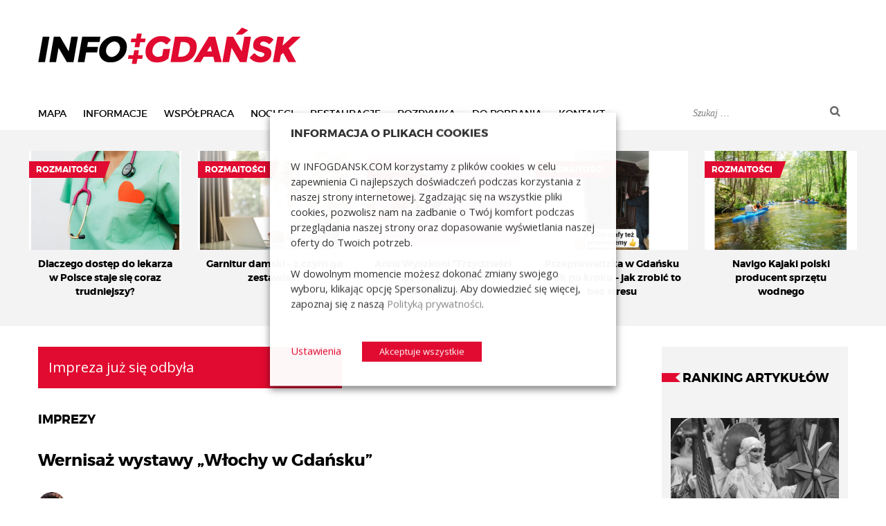

--- FILE ---
content_type: text/html; charset=UTF-8
request_url: https://infogdansk.pl/wernisaz-wystawy-wlochy-w-gdansku/
body_size: 23501
content:
<!DOCTYPE html>
<html lang="pl-PL" class="no-js">
<head>

	<!-- Google Tag Manager -->
<script type="text/plain" data-cli-class="cli-blocker-script" data-cli-label="Google Tag Manager"  data-cli-script-type="analytics" data-cli-block="true" data-cli-block-if-ccpa-optout="false" data-cli-element-position="head">(function(w,d,s,l,i){w[l]=w[l]||[];w[l].push({'gtm.start':
new Date().getTime(),event:'gtm.js'});var f=d.getElementsByTagName(s)[0],
j=d.createElement(s),dl=l!='dataLayer'?'&l='+l:'';j.async=true;j.src=
'https://www.googletagmanager.com/gtm.js?id='+i+dl;f.parentNode.insertBefore(j,f);
})(window,document,'script','dataLayer','GTM-M7D93J7');</script>
<!-- End Google Tag Manager -->

	<meta charset="UTF-8">
		<meta name="viewport" content="initial-scale=1">
	<meta http-equiv="X-UA-Compatible" content="IE=edge">
	<link rel="profile" href="https://gmpg.org/xfn/11">
	<link rel="shortcut icon" href="https://infogdansk.pl/wp-content/themes/infogdansk/favicon.ico" type="image/x-icon">
	<link rel="icon" href="https://infogdansk.pl/wp-content/themes/infogdansk/favicon.ico" type="image/x-icon">
	<meta name='robots' content='index, follow, max-image-preview:large, max-snippet:-1, max-video-preview:-1' />

	<!-- This site is optimized with the Yoast SEO plugin v26.8 - https://yoast.com/product/yoast-seo-wordpress/ -->
	<title>Wernisaż wystawy &quot;Włochy w Gdańsku&quot;</title>
	<link rel="canonical" href="https://infogdansk.pl/wernisaz-wystawy-wlochy-w-gdansku/" />
	<meta property="og:locale" content="pl_PL" />
	<meta property="og:type" content="article" />
	<meta property="og:title" content="Wernisaż wystawy &quot;Włochy w Gdańsku&quot;" />
	<meta property="og:description" content="Wystawa &#8222;Włochy w Gdańsku&#8221; jest pierwszą próbą ukazania dziedzictwa włoskiego w Gdańsku od XIV do końca XVIII wieku. Jest efektem projektu badawczego i konserwatorskiego, który był realizowany od 2014 roku pod kierunkiem prof. Marcina Kalecińskiego w Oddziale Sztuki Dawnej Muzeum Narodowego w Gdańsku. W przestrzeni Gdańska zobaczyć można sporo nawiązań do włoskiej kultury Zdecydowana większość &hellip; Czytaj dalej Wernisaż wystawy &#8222;Włochy w Gdańsku&#8221;" />
	<meta property="og:url" content="https://infogdansk.pl/wernisaz-wystawy-wlochy-w-gdansku/" />
	<meta property="og:site_name" content="InfoGdańsk" />
	<meta property="article:publisher" content="https://www.facebook.com/infogdansk/" />
	<meta property="article:published_time" content="2018-09-07T11:47:45+00:00" />
	<meta property="article:modified_time" content="2025-10-27T09:26:49+00:00" />
	<meta property="og:image" content="https://infogdansk.pl/wp-content/uploads/2018/09/włochy-w-gdańsku.jpg" />
	<meta property="og:image:width" content="1172" />
	<meta property="og:image:height" content="500" />
	<meta property="og:image:type" content="image/jpeg" />
	<meta name="author" content="Wojciech Romejko" />
	<meta name="twitter:card" content="summary_large_image" />
	<meta name="twitter:creator" content="@infogdansk1" />
	<meta name="twitter:site" content="@infogdansk1" />
	<meta name="twitter:label1" content="Napisane przez" />
	<meta name="twitter:data1" content="Wojciech Romejko" />
	<meta name="twitter:label2" content="Szacowany czas czytania" />
	<meta name="twitter:data2" content="2 minuty" />
	<script type="application/ld+json" class="yoast-schema-graph">{"@context":"https://schema.org","@graph":[{"@type":"Article","@id":"https://infogdansk.pl/wernisaz-wystawy-wlochy-w-gdansku/#article","isPartOf":{"@id":"https://infogdansk.pl/wernisaz-wystawy-wlochy-w-gdansku/"},"author":{"name":"Wojciech Romejko","@id":"https://infogdansk.pl/#/schema/person/752d2346b1136bb58db6f2c8bb24428b"},"headline":"Wernisaż wystawy &#8222;Włochy w Gdańsku&#8221;","datePublished":"2018-09-07T11:47:45+00:00","dateModified":"2025-10-27T09:26:49+00:00","mainEntityOfPage":{"@id":"https://infogdansk.pl/wernisaz-wystawy-wlochy-w-gdansku/"},"wordCount":364,"commentCount":0,"image":{"@id":"https://infogdansk.pl/wernisaz-wystawy-wlochy-w-gdansku/#primaryimage"},"thumbnailUrl":"https://infogdansk.pl/wp-content/uploads/2018/09/włochy-w-gdańsku.jpg","articleSection":["Imprezy"],"inLanguage":"pl-PL","potentialAction":[{"@type":"CommentAction","name":"Comment","target":["https://infogdansk.pl/wernisaz-wystawy-wlochy-w-gdansku/#respond"]}]},{"@type":"WebPage","@id":"https://infogdansk.pl/wernisaz-wystawy-wlochy-w-gdansku/","url":"https://infogdansk.pl/wernisaz-wystawy-wlochy-w-gdansku/","name":"Wernisaż wystawy \"Włochy w Gdańsku\"","isPartOf":{"@id":"https://infogdansk.pl/#website"},"primaryImageOfPage":{"@id":"https://infogdansk.pl/wernisaz-wystawy-wlochy-w-gdansku/#primaryimage"},"image":{"@id":"https://infogdansk.pl/wernisaz-wystawy-wlochy-w-gdansku/#primaryimage"},"thumbnailUrl":"https://infogdansk.pl/wp-content/uploads/2018/09/włochy-w-gdańsku.jpg","datePublished":"2018-09-07T11:47:45+00:00","dateModified":"2025-10-27T09:26:49+00:00","author":{"@id":"https://infogdansk.pl/#/schema/person/752d2346b1136bb58db6f2c8bb24428b"},"breadcrumb":{"@id":"https://infogdansk.pl/wernisaz-wystawy-wlochy-w-gdansku/#breadcrumb"},"inLanguage":"pl-PL","potentialAction":[{"@type":"ReadAction","target":["https://infogdansk.pl/wernisaz-wystawy-wlochy-w-gdansku/"]}]},{"@type":"ImageObject","inLanguage":"pl-PL","@id":"https://infogdansk.pl/wernisaz-wystawy-wlochy-w-gdansku/#primaryimage","url":"https://infogdansk.pl/wp-content/uploads/2018/09/włochy-w-gdańsku.jpg","contentUrl":"https://infogdansk.pl/wp-content/uploads/2018/09/włochy-w-gdańsku.jpg","width":1172,"height":500,"caption":"Wenecki motyw w nagrobku Nataniela Schrödera w kościele św. Jana w Gdańsku."},{"@type":"BreadcrumbList","@id":"https://infogdansk.pl/wernisaz-wystawy-wlochy-w-gdansku/#breadcrumb","itemListElement":[{"@type":"ListItem","position":1,"name":"Strona główna","item":"https://infogdansk.pl/"},{"@type":"ListItem","position":2,"name":"Wernisaż wystawy &#8222;Włochy w Gdańsku&#8221;"}]},{"@type":"WebSite","@id":"https://infogdansk.pl/#website","url":"https://infogdansk.pl/","name":"InfoGdańsk","description":"","potentialAction":[{"@type":"SearchAction","target":{"@type":"EntryPoint","urlTemplate":"https://infogdansk.pl/?s={search_term_string}"},"query-input":{"@type":"PropertyValueSpecification","valueRequired":true,"valueName":"search_term_string"}}],"inLanguage":"pl-PL"},{"@type":"Person","@id":"https://infogdansk.pl/#/schema/person/752d2346b1136bb58db6f2c8bb24428b","name":"Wojciech Romejko","image":{"@type":"ImageObject","inLanguage":"pl-PL","@id":"https://infogdansk.pl/#/schema/person/image/","url":"https://secure.gravatar.com/avatar/278895afe051a46c93e2bdebeeb8c63e4d68ce09d5474b384a534353c788b725?s=96&d=blank&r=g","contentUrl":"https://secure.gravatar.com/avatar/278895afe051a46c93e2bdebeeb8c63e4d68ce09d5474b384a534353c788b725?s=96&d=blank&r=g","caption":"Wojciech Romejko"},"description":"InfoGdansk – portal gdański z nawiązaniami do historii i turystycznych atrakcji regionu. To przedłużenie przewodnickiej aktywności gdansktur.pl","url":"https://infogdansk.pl/author/turystykagdansktur-pl/"}]}</script>
	<!-- / Yoast SEO plugin. -->


<link rel='dns-prefetch' href='//ajax.aspnetcdn.com' />
<link rel='dns-prefetch' href='//fonts.googleapis.com' />
<meta property="og:image:width" content="870" />
<meta property="og:image:height" content="500" />
<link rel="alternate" title="oEmbed (JSON)" type="application/json+oembed" href="https://infogdansk.pl/wp-json/oembed/1.0/embed?url=https%3A%2F%2Finfogdansk.pl%2Fwernisaz-wystawy-wlochy-w-gdansku%2F" />
<link rel="alternate" title="oEmbed (XML)" type="text/xml+oembed" href="https://infogdansk.pl/wp-json/oembed/1.0/embed?url=https%3A%2F%2Finfogdansk.pl%2Fwernisaz-wystawy-wlochy-w-gdansku%2F&#038;format=xml" />
		<!-- This site uses the Google Analytics by MonsterInsights plugin v9.11.1 - Using Analytics tracking - https://www.monsterinsights.com/ -->
		<!-- Note: MonsterInsights is not currently configured on this site. The site owner needs to authenticate with Google Analytics in the MonsterInsights settings panel. -->
					<!-- No tracking code set -->
				<!-- / Google Analytics by MonsterInsights -->
		<style id='wp-img-auto-sizes-contain-inline-css' type='text/css'>
img:is([sizes=auto i],[sizes^="auto," i]){contain-intrinsic-size:3000px 1500px}
/*# sourceURL=wp-img-auto-sizes-contain-inline-css */
</style>
<style id='wp-block-library-inline-css' type='text/css'>
:root{--wp-block-synced-color:#7a00df;--wp-block-synced-color--rgb:122,0,223;--wp-bound-block-color:var(--wp-block-synced-color);--wp-editor-canvas-background:#ddd;--wp-admin-theme-color:#007cba;--wp-admin-theme-color--rgb:0,124,186;--wp-admin-theme-color-darker-10:#006ba1;--wp-admin-theme-color-darker-10--rgb:0,107,160.5;--wp-admin-theme-color-darker-20:#005a87;--wp-admin-theme-color-darker-20--rgb:0,90,135;--wp-admin-border-width-focus:2px}@media (min-resolution:192dpi){:root{--wp-admin-border-width-focus:1.5px}}.wp-element-button{cursor:pointer}:root .has-very-light-gray-background-color{background-color:#eee}:root .has-very-dark-gray-background-color{background-color:#313131}:root .has-very-light-gray-color{color:#eee}:root .has-very-dark-gray-color{color:#313131}:root .has-vivid-green-cyan-to-vivid-cyan-blue-gradient-background{background:linear-gradient(135deg,#00d084,#0693e3)}:root .has-purple-crush-gradient-background{background:linear-gradient(135deg,#34e2e4,#4721fb 50%,#ab1dfe)}:root .has-hazy-dawn-gradient-background{background:linear-gradient(135deg,#faaca8,#dad0ec)}:root .has-subdued-olive-gradient-background{background:linear-gradient(135deg,#fafae1,#67a671)}:root .has-atomic-cream-gradient-background{background:linear-gradient(135deg,#fdd79a,#004a59)}:root .has-nightshade-gradient-background{background:linear-gradient(135deg,#330968,#31cdcf)}:root .has-midnight-gradient-background{background:linear-gradient(135deg,#020381,#2874fc)}:root{--wp--preset--font-size--normal:16px;--wp--preset--font-size--huge:42px}.has-regular-font-size{font-size:1em}.has-larger-font-size{font-size:2.625em}.has-normal-font-size{font-size:var(--wp--preset--font-size--normal)}.has-huge-font-size{font-size:var(--wp--preset--font-size--huge)}.has-text-align-center{text-align:center}.has-text-align-left{text-align:left}.has-text-align-right{text-align:right}.has-fit-text{white-space:nowrap!important}#end-resizable-editor-section{display:none}.aligncenter{clear:both}.items-justified-left{justify-content:flex-start}.items-justified-center{justify-content:center}.items-justified-right{justify-content:flex-end}.items-justified-space-between{justify-content:space-between}.screen-reader-text{border:0;clip-path:inset(50%);height:1px;margin:-1px;overflow:hidden;padding:0;position:absolute;width:1px;word-wrap:normal!important}.screen-reader-text:focus{background-color:#ddd;clip-path:none;color:#444;display:block;font-size:1em;height:auto;left:5px;line-height:normal;padding:15px 23px 14px;text-decoration:none;top:5px;width:auto;z-index:100000}html :where(.has-border-color){border-style:solid}html :where([style*=border-top-color]){border-top-style:solid}html :where([style*=border-right-color]){border-right-style:solid}html :where([style*=border-bottom-color]){border-bottom-style:solid}html :where([style*=border-left-color]){border-left-style:solid}html :where([style*=border-width]){border-style:solid}html :where([style*=border-top-width]){border-top-style:solid}html :where([style*=border-right-width]){border-right-style:solid}html :where([style*=border-bottom-width]){border-bottom-style:solid}html :where([style*=border-left-width]){border-left-style:solid}html :where(img[class*=wp-image-]){height:auto;max-width:100%}:where(figure){margin:0 0 1em}html :where(.is-position-sticky){--wp-admin--admin-bar--position-offset:var(--wp-admin--admin-bar--height,0px)}@media screen and (max-width:600px){html :where(.is-position-sticky){--wp-admin--admin-bar--position-offset:0px}}

/*# sourceURL=wp-block-library-inline-css */
</style><style id='global-styles-inline-css' type='text/css'>
:root{--wp--preset--aspect-ratio--square: 1;--wp--preset--aspect-ratio--4-3: 4/3;--wp--preset--aspect-ratio--3-4: 3/4;--wp--preset--aspect-ratio--3-2: 3/2;--wp--preset--aspect-ratio--2-3: 2/3;--wp--preset--aspect-ratio--16-9: 16/9;--wp--preset--aspect-ratio--9-16: 9/16;--wp--preset--color--black: #000000;--wp--preset--color--cyan-bluish-gray: #abb8c3;--wp--preset--color--white: #ffffff;--wp--preset--color--pale-pink: #f78da7;--wp--preset--color--vivid-red: #cf2e2e;--wp--preset--color--luminous-vivid-orange: #ff6900;--wp--preset--color--luminous-vivid-amber: #fcb900;--wp--preset--color--light-green-cyan: #7bdcb5;--wp--preset--color--vivid-green-cyan: #00d084;--wp--preset--color--pale-cyan-blue: #8ed1fc;--wp--preset--color--vivid-cyan-blue: #0693e3;--wp--preset--color--vivid-purple: #9b51e0;--wp--preset--gradient--vivid-cyan-blue-to-vivid-purple: linear-gradient(135deg,rgb(6,147,227) 0%,rgb(155,81,224) 100%);--wp--preset--gradient--light-green-cyan-to-vivid-green-cyan: linear-gradient(135deg,rgb(122,220,180) 0%,rgb(0,208,130) 100%);--wp--preset--gradient--luminous-vivid-amber-to-luminous-vivid-orange: linear-gradient(135deg,rgb(252,185,0) 0%,rgb(255,105,0) 100%);--wp--preset--gradient--luminous-vivid-orange-to-vivid-red: linear-gradient(135deg,rgb(255,105,0) 0%,rgb(207,46,46) 100%);--wp--preset--gradient--very-light-gray-to-cyan-bluish-gray: linear-gradient(135deg,rgb(238,238,238) 0%,rgb(169,184,195) 100%);--wp--preset--gradient--cool-to-warm-spectrum: linear-gradient(135deg,rgb(74,234,220) 0%,rgb(151,120,209) 20%,rgb(207,42,186) 40%,rgb(238,44,130) 60%,rgb(251,105,98) 80%,rgb(254,248,76) 100%);--wp--preset--gradient--blush-light-purple: linear-gradient(135deg,rgb(255,206,236) 0%,rgb(152,150,240) 100%);--wp--preset--gradient--blush-bordeaux: linear-gradient(135deg,rgb(254,205,165) 0%,rgb(254,45,45) 50%,rgb(107,0,62) 100%);--wp--preset--gradient--luminous-dusk: linear-gradient(135deg,rgb(255,203,112) 0%,rgb(199,81,192) 50%,rgb(65,88,208) 100%);--wp--preset--gradient--pale-ocean: linear-gradient(135deg,rgb(255,245,203) 0%,rgb(182,227,212) 50%,rgb(51,167,181) 100%);--wp--preset--gradient--electric-grass: linear-gradient(135deg,rgb(202,248,128) 0%,rgb(113,206,126) 100%);--wp--preset--gradient--midnight: linear-gradient(135deg,rgb(2,3,129) 0%,rgb(40,116,252) 100%);--wp--preset--font-size--small: 13px;--wp--preset--font-size--medium: 20px;--wp--preset--font-size--large: 36px;--wp--preset--font-size--x-large: 42px;--wp--preset--spacing--20: 0.44rem;--wp--preset--spacing--30: 0.67rem;--wp--preset--spacing--40: 1rem;--wp--preset--spacing--50: 1.5rem;--wp--preset--spacing--60: 2.25rem;--wp--preset--spacing--70: 3.38rem;--wp--preset--spacing--80: 5.06rem;--wp--preset--shadow--natural: 6px 6px 9px rgba(0, 0, 0, 0.2);--wp--preset--shadow--deep: 12px 12px 50px rgba(0, 0, 0, 0.4);--wp--preset--shadow--sharp: 6px 6px 0px rgba(0, 0, 0, 0.2);--wp--preset--shadow--outlined: 6px 6px 0px -3px rgb(255, 255, 255), 6px 6px rgb(0, 0, 0);--wp--preset--shadow--crisp: 6px 6px 0px rgb(0, 0, 0);}:where(.is-layout-flex){gap: 0.5em;}:where(.is-layout-grid){gap: 0.5em;}body .is-layout-flex{display: flex;}.is-layout-flex{flex-wrap: wrap;align-items: center;}.is-layout-flex > :is(*, div){margin: 0;}body .is-layout-grid{display: grid;}.is-layout-grid > :is(*, div){margin: 0;}:where(.wp-block-columns.is-layout-flex){gap: 2em;}:where(.wp-block-columns.is-layout-grid){gap: 2em;}:where(.wp-block-post-template.is-layout-flex){gap: 1.25em;}:where(.wp-block-post-template.is-layout-grid){gap: 1.25em;}.has-black-color{color: var(--wp--preset--color--black) !important;}.has-cyan-bluish-gray-color{color: var(--wp--preset--color--cyan-bluish-gray) !important;}.has-white-color{color: var(--wp--preset--color--white) !important;}.has-pale-pink-color{color: var(--wp--preset--color--pale-pink) !important;}.has-vivid-red-color{color: var(--wp--preset--color--vivid-red) !important;}.has-luminous-vivid-orange-color{color: var(--wp--preset--color--luminous-vivid-orange) !important;}.has-luminous-vivid-amber-color{color: var(--wp--preset--color--luminous-vivid-amber) !important;}.has-light-green-cyan-color{color: var(--wp--preset--color--light-green-cyan) !important;}.has-vivid-green-cyan-color{color: var(--wp--preset--color--vivid-green-cyan) !important;}.has-pale-cyan-blue-color{color: var(--wp--preset--color--pale-cyan-blue) !important;}.has-vivid-cyan-blue-color{color: var(--wp--preset--color--vivid-cyan-blue) !important;}.has-vivid-purple-color{color: var(--wp--preset--color--vivid-purple) !important;}.has-black-background-color{background-color: var(--wp--preset--color--black) !important;}.has-cyan-bluish-gray-background-color{background-color: var(--wp--preset--color--cyan-bluish-gray) !important;}.has-white-background-color{background-color: var(--wp--preset--color--white) !important;}.has-pale-pink-background-color{background-color: var(--wp--preset--color--pale-pink) !important;}.has-vivid-red-background-color{background-color: var(--wp--preset--color--vivid-red) !important;}.has-luminous-vivid-orange-background-color{background-color: var(--wp--preset--color--luminous-vivid-orange) !important;}.has-luminous-vivid-amber-background-color{background-color: var(--wp--preset--color--luminous-vivid-amber) !important;}.has-light-green-cyan-background-color{background-color: var(--wp--preset--color--light-green-cyan) !important;}.has-vivid-green-cyan-background-color{background-color: var(--wp--preset--color--vivid-green-cyan) !important;}.has-pale-cyan-blue-background-color{background-color: var(--wp--preset--color--pale-cyan-blue) !important;}.has-vivid-cyan-blue-background-color{background-color: var(--wp--preset--color--vivid-cyan-blue) !important;}.has-vivid-purple-background-color{background-color: var(--wp--preset--color--vivid-purple) !important;}.has-black-border-color{border-color: var(--wp--preset--color--black) !important;}.has-cyan-bluish-gray-border-color{border-color: var(--wp--preset--color--cyan-bluish-gray) !important;}.has-white-border-color{border-color: var(--wp--preset--color--white) !important;}.has-pale-pink-border-color{border-color: var(--wp--preset--color--pale-pink) !important;}.has-vivid-red-border-color{border-color: var(--wp--preset--color--vivid-red) !important;}.has-luminous-vivid-orange-border-color{border-color: var(--wp--preset--color--luminous-vivid-orange) !important;}.has-luminous-vivid-amber-border-color{border-color: var(--wp--preset--color--luminous-vivid-amber) !important;}.has-light-green-cyan-border-color{border-color: var(--wp--preset--color--light-green-cyan) !important;}.has-vivid-green-cyan-border-color{border-color: var(--wp--preset--color--vivid-green-cyan) !important;}.has-pale-cyan-blue-border-color{border-color: var(--wp--preset--color--pale-cyan-blue) !important;}.has-vivid-cyan-blue-border-color{border-color: var(--wp--preset--color--vivid-cyan-blue) !important;}.has-vivid-purple-border-color{border-color: var(--wp--preset--color--vivid-purple) !important;}.has-vivid-cyan-blue-to-vivid-purple-gradient-background{background: var(--wp--preset--gradient--vivid-cyan-blue-to-vivid-purple) !important;}.has-light-green-cyan-to-vivid-green-cyan-gradient-background{background: var(--wp--preset--gradient--light-green-cyan-to-vivid-green-cyan) !important;}.has-luminous-vivid-amber-to-luminous-vivid-orange-gradient-background{background: var(--wp--preset--gradient--luminous-vivid-amber-to-luminous-vivid-orange) !important;}.has-luminous-vivid-orange-to-vivid-red-gradient-background{background: var(--wp--preset--gradient--luminous-vivid-orange-to-vivid-red) !important;}.has-very-light-gray-to-cyan-bluish-gray-gradient-background{background: var(--wp--preset--gradient--very-light-gray-to-cyan-bluish-gray) !important;}.has-cool-to-warm-spectrum-gradient-background{background: var(--wp--preset--gradient--cool-to-warm-spectrum) !important;}.has-blush-light-purple-gradient-background{background: var(--wp--preset--gradient--blush-light-purple) !important;}.has-blush-bordeaux-gradient-background{background: var(--wp--preset--gradient--blush-bordeaux) !important;}.has-luminous-dusk-gradient-background{background: var(--wp--preset--gradient--luminous-dusk) !important;}.has-pale-ocean-gradient-background{background: var(--wp--preset--gradient--pale-ocean) !important;}.has-electric-grass-gradient-background{background: var(--wp--preset--gradient--electric-grass) !important;}.has-midnight-gradient-background{background: var(--wp--preset--gradient--midnight) !important;}.has-small-font-size{font-size: var(--wp--preset--font-size--small) !important;}.has-medium-font-size{font-size: var(--wp--preset--font-size--medium) !important;}.has-large-font-size{font-size: var(--wp--preset--font-size--large) !important;}.has-x-large-font-size{font-size: var(--wp--preset--font-size--x-large) !important;}
/*# sourceURL=global-styles-inline-css */
</style>

<style id='classic-theme-styles-inline-css' type='text/css'>
/*! This file is auto-generated */
.wp-block-button__link{color:#fff;background-color:#32373c;border-radius:9999px;box-shadow:none;text-decoration:none;padding:calc(.667em + 2px) calc(1.333em + 2px);font-size:1.125em}.wp-block-file__button{background:#32373c;color:#fff;text-decoration:none}
/*# sourceURL=/wp-includes/css/classic-themes.min.css */
</style>
<link rel='stylesheet' id='contact-form-7-css' href='https://infogdansk.pl/wp-content/plugins/contact-form-7/includes/css/styles.css?ver=6.1.4' type='text/css' media='all' />
<link rel='stylesheet' id='wp-polls-css' href='https://infogdansk.pl/wp-content/plugins/wp-polls/polls-css.css?ver=2.77.3' type='text/css' media='all' />
<style id='wp-polls-inline-css' type='text/css'>
.wp-polls .pollbar {
	margin: 1px;
	font-size: 3px;
	line-height: 5px;
	height: 5px;
	background: #e10a30;
	border: 1px solid #e10a30;
}

/*# sourceURL=wp-polls-inline-css */
</style>
<link rel='stylesheet' id='gfontOS-css' href='https://fonts.googleapis.com/css?family=Open+Sans%3A400%2C700&#038;subset=latin%2Clatin-ext&#038;ver=3.4.1' type='text/css' media='all' />
<link rel='stylesheet' id='twentysixteen-style-css' href='https://infogdansk.pl/wp-content/themes/infogdansk/style.css?ver=c384f4badf6f204c2a77eb56eb555776' type='text/css' media='all' />
<link rel='stylesheet' id='flexStyle-css' href='https://infogdansk.pl/wp-content/themes/infogdansk/flex/flexslider.css?ver=c384f4badf6f204c2a77eb56eb555776' type='text/css' media='all' />
<link rel='stylesheet' id='imagePopuperStyle-css' href='https://infogdansk.pl/wp-content/themes/infogdansk/fancybox/jquery.fancybox.css?ver=c384f4badf6f204c2a77eb56eb555776' type='text/css' media='all' />
<link rel='stylesheet' id='cookie-law-info-css' href='https://infogdansk.pl/wp-content/plugins/webtoffee-gdpr-cookie-consent/public/css/cookie-law-info-public.css?ver=2.6.6' type='text/css' media='all' />
<link rel='stylesheet' id='cookie-law-info-gdpr-css' href='https://infogdansk.pl/wp-content/plugins/webtoffee-gdpr-cookie-consent/public/css/cookie-law-info-gdpr.css?ver=2.6.6' type='text/css' media='all' />
<style id='cookie-law-info-gdpr-inline-css' type='text/css'>
.cli-modal-content, .cli-tab-content { background-color: #ffffff; }.cli-privacy-content-text, .cli-modal .cli-modal-dialog, .cli-tab-container p, a.cli-privacy-readmore { color: #000000; }.cli-tab-header { background-color: #f2f2f2; }.cli-tab-header, .cli-tab-header a.cli-nav-link,span.cli-necessary-caption,.cli-switch .cli-slider:after { color: #000000; }.cli-switch .cli-slider:before { background-color: #ffffff; }.cli-switch input:checked + .cli-slider:before { background-color: #ffffff; }.cli-switch .cli-slider { background-color: #e3e1e8; }.cli-switch input:checked + .cli-slider { background-color: #28a745; }.cli-modal-close svg { fill: #000000; }.cli-tab-footer .wt-cli-privacy-accept-all-btn { background-color: #00acad; color: #ffffff}.cli-tab-footer .wt-cli-privacy-accept-btn { background-color: #00acad; color: #ffffff}.cli-tab-header a:before{ border-right: 1px solid #000000; border-bottom: 1px solid #000000; }
/*# sourceURL=cookie-law-info-gdpr-inline-css */
</style>
<script type="text/javascript" src="https://infogdansk.pl/wp-includes/js/jquery/jquery.min.js?ver=3.7.1" id="jquery-core-js"></script>
<script type="text/javascript" src="https://infogdansk.pl/wp-includes/js/jquery/jquery-migrate.min.js?ver=3.4.1" id="jquery-migrate-js"></script>
<script type="text/javascript" id="cookie-law-info-js-extra">
/* <![CDATA[ */
var Cli_Data = {"nn_cookie_ids":["CookieLawInfoConsent","PHPSESSID","__gpi","test_cookie","YSC","VISITOR_INFO1_LIVE","yt.innertube::requests","yt.innertube::nextId","GoogleAdServingTest","IDE","yt-remote-device-id","yt-remote-connected-devices","__gads","CONSENT","__Secure-YEC","ustat_gid"],"non_necessary_cookies":{"necessary":["CookieLawInfoConsent","cookielawinfo-checkbox-advertisement","PHPSESSID"],"analytics":["__gads","CONSENT"],"advertisement":["__gpi","test_cookie","YSC","VISITOR_INFO1_LIVE","yt.innertube::requests","yt.innertube::nextId","GoogleAdServingTest","IDE","yt-remote-device-id","yt-remote-connected-devices"],"others":["__Secure-YEC","ustat_gid"]},"cookielist":{"necessary":{"id":43,"status":true,"priority":0,"title":"Necessary","strict":true,"default_state":false,"ccpa_optout":false,"loadonstart":false},"functional":{"id":44,"status":true,"priority":5,"title":"Funkcjonalne","strict":false,"default_state":false,"ccpa_optout":false,"loadonstart":false},"performance":{"id":45,"status":true,"priority":4,"title":"Wydajno\u015b\u0107","strict":false,"default_state":false,"ccpa_optout":false,"loadonstart":false},"analytics":{"id":46,"status":true,"priority":3,"title":"Analityczne i statystyczne","strict":false,"default_state":false,"ccpa_optout":false,"loadonstart":false},"advertisement":{"id":47,"status":true,"priority":2,"title":"Reklamowe","strict":false,"default_state":false,"ccpa_optout":false,"loadonstart":false},"others":{"id":48,"status":true,"priority":1,"title":"Inne","strict":false,"default_state":false,"ccpa_optout":false,"loadonstart":false}},"ajax_url":"https://infogdansk.pl/wp-admin/admin-ajax.php","current_lang":"pl","security":"e83d88d739","eu_countries":["GB"],"geoIP":"disabled","use_custom_geolocation_api":"","custom_geolocation_api":"https://geoip.cookieyes.com/geoip/checker/result.php","consentVersion":"1","strictlyEnabled":["necessary","obligatoire"],"cookieDomain":"","privacy_length":"250","ccpaEnabled":"","ccpaRegionBased":"","ccpaBarEnabled":"","ccpaType":"gdpr","triggerDomRefresh":"","secure_cookies":""};
var log_object = {"ajax_url":"https://infogdansk.pl/wp-admin/admin-ajax.php"};
//# sourceURL=cookie-law-info-js-extra
/* ]]> */
</script>
<script type="text/javascript" src="https://infogdansk.pl/wp-content/plugins/webtoffee-gdpr-cookie-consent/public/js/cookie-law-info-public.js?ver=2.6.6" id="cookie-law-info-js"></script>
<link rel="https://api.w.org/" href="https://infogdansk.pl/wp-json/" /><link rel="alternate" title="JSON" type="application/json" href="https://infogdansk.pl/wp-json/wp/v2/posts/5331" /><link rel='shortlink' href='https://infogdansk.pl/?p=5331' />
		<style type="text/css" id="wp-custom-css">
			.yarpp-related ul li.col2 {
	    margin-left: 1% !important;
	    margin-right: 1% !important;
}

.box-mark {
	background: #ebebeb;
	padding: 10px
}

.caption-mark .wp-caption-text {
		background: #ebebeb;
	padding: 10px;
	font-style: normal; 
	color: #000;
}		</style>
		
	<script src="https://apis.google.com/js/platform.js" async defer></script>
    <script type="text/plain" data-cli-class="cli-blocker-script" data-cli-label="Google AdSense"  data-cli-script-type="advertisement" data-cli-block="true" data-cli-block-if-ccpa-optout="false" data-cli-element-position="head" async src="//pagead2.googlesyndication.com/pagead/js/adsbygoogle.js"></script>
    <script>
        (adsbygoogle = window.adsbygoogle || []).push({
            google_ad_client: "ca-pub-1512818110935061",
            enable_page_level_ads: true
        });
    </script>
<link rel='stylesheet' id='yarppRelatedCss-css' href='https://infogdansk.pl/wp-content/plugins/yet-another-related-posts-plugin/style/related.css?ver=5.30.11' type='text/css' media='all' />
<link rel='stylesheet' id='cookie-law-info-table-css' href='https://infogdansk.pl/wp-content/plugins/webtoffee-gdpr-cookie-consent/public/css/cookie-law-info-table.css?ver=2.6.6' type='text/css' media='all' />
</head>

<body class="wp-singular post-template-default single single-post postid-5331 single-format-standard wp-theme-infogdansk group-blog no-sidebar">

<!-- Google Tag Manager (noscript) -->
<noscript><iframe data-cli-class="cli-blocker-script" data-cli-label="Google Tag Manager"  data-cli-script-type="analytics" data-cli-block="true" data-cli-block-if-ccpa-optout="false" data-cli-element-position="body" data-cli-placeholder="Accept &lt;a class=&quot;cli_manage_current_consent&quot; tabindex=&quot;0&quot;&gt;Analityczne i statystyczne&lt;/a&gt; cookies to view the content." data-cli-src="https://www.googletagmanager.com/ns.html?id=GTM-M7D93J7"
height="0" width="0" style="display:none;visibility:hidden"></iframe></noscript>
<!-- End Google Tag Manager (noscript) -->


<div id="fb-root"></div>
<script type="text/plain" data-cli-class="cli-blocker-script" data-cli-label="Facebook Pixel Code"  data-cli-script-type="advertisement" data-cli-block="true" data-cli-block-if-ccpa-optout="false" data-cli-element-position="body">(function(d, s, id) {
  var js, fjs = d.getElementsByTagName(s)[0];
  if (d.getElementById(id)) return;
  js = d.createElement(s); js.id = id;
  js.src = "//connect.facebook.net/pl_PL/sdk.js#xfbml=1&version=v2.5";
  fjs.parentNode.insertBefore(js, fjs);
}(document, 'script', 'facebook-jssdk'));</script>
<!--
<script type="text/plain" data-cli-class="cli-blocker-script" data-cli-label="Twitter widget"  data-cli-script-type="advertisement" data-cli-block="true" data-cli-block-if-ccpa-optout="false" data-cli-element-position="body">!function(d,s,id){var js,fjs=d.getElementsByTagName(s)[0],p=/^http:/.test(d.location)?'http':'https';if(!d.getElementById(id)){js=d.createElement(s);js.id=id;js.src=p+'://platform.twitter.com/widgets.js';fjs.parentNode.insertBefore(js,fjs);}}(document, 'script', 'twitter-wjs');</script>  
 -->
<header id="mainHeader">

	<div class="contentWidth">

		<div id="logoBox">
			<h1 id="headerLogo">
				<a id="logo" href="https://infogdansk.pl/" title="InfoGdańsk" rel="home">
					InfoGdańsk				</a>
			</h1>
		</div>
			
		<div id="rightTopBanner">
			<div id="topAdvBanner" class="tempBanners">
					<ul class="slides">	</ul>
				</div>		</div>


		<div class="mobileMenuButton">
			<div></div>
			<div></div>
			<div></div>
		</div>

		<div class="menu-line">

			<nav id="top-menu">
				<div class="menu-top-menu-pl-container"><ul id="menu-top-menu-pl" class="menu"><li id="menu-item-10402" class="menu-item menu-item-type-custom menu-item-object-custom menu-item-10402"><a href="https://infogdansk.pl/mapka/">Mapa</a></li>
<li id="menu-item-29" class="menu-item menu-item-type-taxonomy menu-item-object-category menu-item-29"><a href="https://infogdansk.pl/category/news/">Informacje</a></li>
<li id="menu-item-12136" class="menu-item menu-item-type-post_type menu-item-object-page menu-item-12136"><a href="https://infogdansk.pl/wspolpraca/">Współpraca</a></li>
<li id="menu-item-30" class="menu-item menu-item-type-taxonomy menu-item-object-category menu-item-30"><a href="https://infogdansk.pl/category/rooms/">Noclegi</a></li>
<li id="menu-item-31" class="menu-item menu-item-type-taxonomy menu-item-object-category menu-item-31"><a href="https://infogdansk.pl/category/food/">Restauracje</a></li>
<li id="menu-item-32" class="menu-item menu-item-type-taxonomy menu-item-object-category menu-item-32"><a href="https://infogdansk.pl/category/events/">Rozrywka</a></li>
<li id="menu-item-39" class="menu-item menu-item-type-post_type menu-item-object-page menu-item-39"><a href="https://infogdansk.pl/do-pobrania/">Do pobrania</a></li>
<li id="menu-item-38" class="menu-item menu-item-type-post_type menu-item-object-page menu-item-38"><a href="https://infogdansk.pl/kontakt/">Kontakt</a></li>
</ul></div>			</nav>

			<div class="searcher">
				
<form role="search" method="get" class="search-form" action="https://infogdansk.pl/">
	<label>
		<input type="search" class="search-field" placeholder="Szukaj &hellip;" value="" name="s" title="Szukaj:" />
	</label>
	<button type="submit" class="search-submit-btn"></button>
</form>
			</div>

		</div>

	</div>

</header>

<div id="slider">
	<div class="singleSlider">
							<ul><li>
								<a href="https://infogdansk.pl/dlaczego-dostep-do-lekarza-w-polsce-staje-sie-coraz-trudniejszy/" class="randPost singleSliderThumb">
				<div class="imgContainer">
					<div class="postOverlay"></div>
					<div class="catName"><span>Rozmaitości</span></div>
					<img width="385" height="250" src="https://infogdansk.pl/wp-content/uploads/2026/01/dostep_do_lekarza-385x250.jpg" class="attachment-thumbnail size-thumbnail wp-post-image" alt="" decoding="async" />
				</div>
				<div class="randPostDesc">
					<div class="randPostTitle">Dlaczego dostęp do lekarza w Polsce staje się coraz trudniejszy?</div>
					<div class="randPostDate">30 grudnia, 2025 | InfoGdansk</div>
				</div>
			</a>
								</li><li>
								<a href="https://infogdansk.pl/garnitur-damski-z-czym-go-zestawiac/" class="randPost singleSliderThumb">
				<div class="imgContainer">
					<div class="postOverlay"></div>
					<div class="catName"><span>Rozmaitości</span></div>
					<img width="385" height="250" src="https://infogdansk.pl/wp-content/uploads/2025/12/garnitur_damski-385x250.jpg" class="attachment-thumbnail size-thumbnail wp-post-image" alt="" decoding="async" />
				</div>
				<div class="randPostDesc">
					<div class="randPostTitle">Garnitur damski – z czym go zestawiać?</div>
					<div class="randPostDate">11 grudnia, 2025 | InfoGdansk</div>
				</div>
			</a>
								</li><li>
								<a href="https://infogdansk.pl/anna-wyszkoni-trzydziesci-lat-w-filharmonii-kaszubskiej/" class="randPost singleSliderThumb">
				<div class="imgContainer">
					<div class="postOverlay"></div>
					<div class="catName"><span>Imprezy</span></div>
					<img width="385" height="250" src="https://infogdansk.pl/wp-content/uploads/2026/01/anna_wyszkoni30lat-385x250.jpg" class="attachment-thumbnail size-thumbnail wp-post-image" alt="" decoding="async" />
				</div>
				<div class="randPostDesc">
					<div class="randPostTitle">Anna Wyszkoni "Trzydzieści lat" w Filharmonii Kaszubskiej</div>
					<div class="randPostDate">16 stycznia, 2026 | InfoGdansk</div>
				</div>
			</a>
								</li><li>
								<a href="https://infogdansk.pl/przeprowadzka-w-gdansku-krok-po-kroku-jak-zrobic-to-bez-stresu/" class="randPost singleSliderThumb">
				<div class="imgContainer">
					<div class="postOverlay"></div>
					<div class="catName"><span>Rozmaitości</span></div>
					<img width="385" height="250" src="https://infogdansk.pl/wp-content/uploads/2025/11/przeprowadzka_gdansk_tytulowe-385x250.jpg" class="attachment-thumbnail size-thumbnail wp-post-image" alt="Przeprowadzki-gdańsk" decoding="async" />
				</div>
				<div class="randPostDesc">
					<div class="randPostTitle">Przeprowadzka w Gdańsku krok po kroku – jak zrobić to bez stresu</div>
					<div class="randPostDate">4 listopada, 2025 | InfoGdansk</div>
				</div>
			</a>
								</li><li>
								<a href="https://infogdansk.pl/navigo-kajaki-polski-producent-sprzetu-wodnego/" class="randPost singleSliderThumb">
				<div class="imgContainer">
					<div class="postOverlay"></div>
					<div class="catName"><span>Rozmaitości</span></div>
					<img width="385" height="250" src="https://infogdansk.pl/wp-content/uploads/2025/12/navigo-producent-sprzetu-wodnego_tytulowe-385x250.jpg" class="attachment-thumbnail size-thumbnail wp-post-image" alt="" decoding="async" />
				</div>
				<div class="randPostDesc">
					<div class="randPostTitle">Navigo Kajaki polski producent sprzętu wodnego</div>
					<div class="randPostDate">30 listopada, 2025 | InfoGdansk</div>
				</div>
			</a>
								</li></ul>
					</div></div>

<div id="page" class="site">
	<div class="site-inner">

		<div id="content" class="contentWidth">

<div id="primary" class="content-area">
	<main id="main" class="site-main" role="main">
		<div class="centerContent toLeft clearAfter singleContent">

		<div class="end-event"><p>Impreza już się odbyła</p></div><h2 class="h4 "><a href="https://infogdansk.pl/category/imprezy/">Imprezy</a> </h2>
<article id="post-5331" class="post-5331 post type-post status-publish format-standard has-post-thumbnail hentry category-imprezy">

	<header class="entry-header">
		<h3 class="h3">Wernisaż wystawy &#8222;Włochy w Gdańsku&#8221;</h3>	</header><!-- .entry-header -->

	<div class="topAuthorMeta">
				<div class="authorThumb"><img alt='' src='https://secure.gravatar.com/avatar/278895afe051a46c93e2bdebeeb8c63e4d68ce09d5474b384a534353c788b725?s=40&#038;d=blank&#038;r=g' srcset='https://secure.gravatar.com/avatar/278895afe051a46c93e2bdebeeb8c63e4d68ce09d5474b384a534353c788b725?s=80&#038;d=blank&#038;r=g 2x' class='avatar avatar-40 photo' height='40' width='40' loading='lazy' decoding='async'/></div>
				<div class="authorName">InfoGdansk</div>
				<div class="publishDate">7 września, 2018</div>
				<div class="facebook-share">
					<div class="fb-like" data-layout="button" data-action="like" data-size="small" data-show-faces="false" data-href="https://www.facebook.com/infogdansk"></div>
					<div class="fb-share-button" data-layout="button"></div>
					<script src="https://platform.twitter.com/widgets.js" type="text/plain" data-cli-class="cli-blocker-script" data-cli-label="Twitter widget"  data-cli-script-type="advertisement" data-cli-block="true" data-cli-block-if-ccpa-optout="false" data-cli-element-position="body"></script>
					<a href="http://twitter.com/share?url=<?php echo urlencode(get_permalink($post->ID)); ?>&via=wpbeginner&count=horizontal" class="twitter-share-button">Tweet</a>
				</div>
			</div><div class="postTopThumb"><img width="870" height="500" src="https://infogdansk.pl/wp-content/uploads/2018/09/włochy-w-gdańsku-870x500.jpg" class="attachment-large size-large wp-post-image" alt="Wenecki motyw w nagrobku Nataniela Schrödera w kościele św. Jana w Gdańsku." decoding="async" loading="lazy" /><div class="photoDesc"><span>Zdjęcie:</span> Wenecki motyw w nagrobku Nataniela Schrödera w kościele św. Jana w Gdańsku.</div></div>


	<div class="entry-content">
		<p>Wystawa <strong>&#8222;Włochy w Gdańsku&#8221;</strong> jest pierwszą próbą ukazania dziedzictwa włoskiego w Gdańsku od XIV do końca XVIII wieku. Jest efektem projektu badawczego i konserwatorskiego, który był realizowany od 2014 roku pod kierunkiem <strong>prof. Marcina Kalecińskiego</strong> w <strong>Oddziale Sztuki Dawnej Muzeum Narodowego</strong> w Gdańsku.</p>
<h2>W przestrzeni Gdańska zobaczyć można sporo nawiązań do włoskiej kultury</h2>
<p>Zdecydowana większość wybranych na wystawę obiektów nigdy nie była dotychczas eksponowana. Dokumentują one kontakty gdańsko – włoskie i sposób postrzegania Italii nad Motławą. Eksponowane rękopisy, inkunabuły i starodruki z dawnej <strong>Biblioteki Senatu Miasta Gdańska</strong>, zwłaszcza z donacji <strong>Giovanniego Bonifacia</strong>, hrabiego d’Oria są świadectwem zainteresowania gdańszczan ustrojem miast włoskich, papiestwem, literaturą i muzyką włoską.</p>
<p>Na wystawie znajdą się pochodzące z <a href="https://infogdansk.pl/kosciol-mariacki/" target="_blank" rel="noopener noreferrer">kościoła Mariackiego</a> w Gdańsku znakomite paramenty liturgiczne wykonane z włoskich tkanin (XIII – XV wiek) oraz renesansowe iluminowane kodeksy. Po raz pierwszy zostaną pokazane obrazy, rysunki, dzieła graficzne i szkło włoskie ze zbiorów Muzeum Narodowego w Gdańsku oraz kolekcji kościelnych i prywatnych.</p>
<p><strong>Zobacz też &#8211; <a href="https://infogdansk.pl/ostroga-pietowa-czyli-jak-zmniejszyc-dyskomfort-i-zadbac-o-swoje-stopy/" target="_blank" rel="noopener">Ostroga piętowa, czyli jak zmniejszyć dyskomfort i zadbać o swoje stopy</a></strong></p>
<p>Wystawa będzie także okazją do obejrzenia zabytków z innych polskich zbiorów – z <a href="https://infogdansk.pl/biblioteka-gdanska-polskiej-akademii-nauk/" target="_blank" rel="noopener noreferrer">PAN Biblioteki Gdańskiej</a>, <strong>Biblioteki Uniwersyteckiej w Toruniu</strong>, <strong>Muzeów Diecezjalnych w Toruniu</strong> i Pelplinie, <strong>Muzeum Pomorza Środkowego</strong> w Słupsku oraz prestiżowych muzeów europejskich – <strong>British Museum</strong> w Londynie i z <strong>Staatliche Museen</strong> w Berlinie.</p>
<h2>Wystawa &#8222;Włochy w Gdańsku&#8221; w Muzeum Narodowym</h2>
<p>W projekcie wzięli udział niemal wszyscy kustosze z Oddziału Sztuki Dawnej MNG, a także konserwatorzy z pracowni konserwacji MNG oraz opiekunowie pracowni Działów Zbiorów Specjalnych PAN Biblioteki Gdańskiej – współorganizatora wystawy. Wyniki przeprowadzonych badań zostaną opublikowane w katalogu wystawy, zawierającym kilkanaście esejów i setki not, podejmujących nierzadko pionierskie zagadnienia.</p>
<p><strong>Zobacz też &#8211; <a href="https://infogdansk.pl/jaki-program-do-gabinetu-fizjoterapii-wybrac/" target="_blank" rel="noopener">Jaki program do gabinetu fizjoterapii wybrać?</a></strong></p>
<div class="box-mark"><strong>INFORMACJE</strong><br />
Muzeum Narodowe w Gdańsku &#8211; Oddział Zielona Brama;;<br />
Ul. Długi Targ 24, 80-828 Gdańsk;<br />
Wernisaż wystawy &#8211; 22 wrzesień 2018, godz. 18.00</div>
	</div><!-- .entry-content -->

		<!-- < ?php bottomPostMeta(); ?> -->
    <div class="iframe-map">
        <iframe src="https://infogdansk.pl/mapka/index.php" width="100%" height="500"></iframe>
    </div>
	<div class='yarpp yarpp-related yarpp-related-website yarpp-template-yarpp-template-thumbnail'>
<div class="h4">Podobne informacje</div>
<ul>
	<li class="col1"><div class="randPost postPreview"><div class="randPostThumb"><a href="https://infogdansk.pl/oddzial-sztuki-dawnej-muzeum-narodowego-w-gdansku/"><div class="postOverlay"></div><img width="385" height="250" src="https://infogdansk.pl/wp-content/uploads/2017/12/sod_ostateczny-385x250.jpg" class="attachment-thumbnail size-thumbnail wp-post-image" alt="Fragment Sądu Ostatecznego Hansa Memlinga" decoding="async" loading="lazy" /></a></div><div class="randPostDesc"><div class="randPostTitle"><a href="https://infogdansk.pl/oddzial-sztuki-dawnej-muzeum-narodowego-w-gdansku/">Oddział Sztuki Dawnej Muzeum Narodowego w Gdańsku</a></div><div class="randPostDate">19 grudnia, 2017 | InfoGdansk</div></div></div></li><li class="col2"><div class="randPost postPreview"><div class="randPostThumb"><a href="https://infogdansk.pl/obraz-sad-ostateczny-hansa-memlinga/"><div class="postOverlay"></div><img width="385" height="250" src="https://infogdansk.pl/wp-content/uploads/2018/03/sad_ostateczny3a-385x250.jpg" class="attachment-thumbnail size-thumbnail wp-post-image" alt="Sąd Ostateczny według Hansa Memlinga." decoding="async" loading="lazy" /></a></div><div class="randPostDesc"><div class="randPostTitle"><a href="https://infogdansk.pl/obraz-sad-ostateczny-hansa-memlinga/">Obraz &#8222;Sąd Ostateczny&#8221; Hansa Memlinga</a></div><div class="randPostDate">14 marca, 2018 | InfoGdansk</div></div></div></li><li class="col3"><div class="randPost postPreview"><div class="randPostThumb"><a href="https://infogdansk.pl/nicola-boccini-sad-ostateczny/"><div class="postOverlay"></div><img width="385" height="250" src="https://infogdansk.pl/wp-content/uploads/2017/12/boccini1-385x250.jpg" class="attachment-thumbnail size-thumbnail wp-post-image" alt="Nicola Boccini. Sąd Ostateczny" decoding="async" loading="lazy" /></a></div><div class="randPostDesc"><div class="randPostTitle"><a href="https://infogdansk.pl/nicola-boccini-sad-ostateczny/">Nicola Boccini. Sąd Ostateczny</a></div><div class="randPostDate">20 grudnia, 2017 | InfoGdansk</div></div></div></li></ul>
</div>

	<footer class="entry-footer">
					</footer><!-- .entry-footer -->
</article><!-- #post-## -->

<div id="comments" class="comments-area">

	
		<div id="respond" class="comment-respond">
		 <small><a rel="nofollow" id="cancel-comment-reply-link" href="/wernisaz-wystawy-wlochy-w-gdansku/#respond" style="display:none;">Anuluj pisanie odpowiedzi</a></small><form action="https://infogdansk.pl/wp-comments-post.php" method="post" id="commentform" class="comment-form"><p class="comment-form-comment"><textarea id="comment" name="comment" cols="45" rows="8" aria-required="true">KOMENTARZ</textarea></p><input id="author" class="required" name="author" type="text" value="" size="30" aria-required="true" placeholder="PODPIS *" /></p>
<input id="email" class="required email" name="email" type="text" value="" size="30" aria-required="true" placeholder="E-MAIL *" /></p>
<p class="comment-form-cookies-consent"><input id="wp-comment-cookies-consent" name="wp-comment-cookies-consent" type="checkbox" value="yes" /> <label for="wp-comment-cookies-consent">Zapamiętaj moje dane w tej przeglądarce podczas pisania kolejnych komentarzy.</label></p>
<p class="form-submit"><input name="submit" type="submit" id="submit" class="submit" value="Wyślij" /> <input type='hidden' name='comment_post_ID' value='5331' id='comment_post_ID' />
<input type='hidden' name='comment_parent' id='comment_parent' value='0' />
</p><p style="display: none;"><input type="hidden" id="akismet_comment_nonce" name="akismet_comment_nonce" value="cab64937ce" /></p><p style="display: none !important;" class="akismet-fields-container" data-prefix="ak_"><label>&#916;<textarea name="ak_hp_textarea" cols="45" rows="8" maxlength="100"></textarea></label><input type="hidden" id="ak_js_1" name="ak_js" value="14"/><script>document.getElementById( "ak_js_1" ).setAttribute( "value", ( new Date() ).getTime() );</script></p></form>	</div><!-- #respond -->
	
	</div><!-- .comments-area -->
		</div>
	</main><!-- .site-main -->

</div><!-- .content-area -->



<div class="rightSidebar toLeft clearAfter">

	<div class="rankBox">
		<h4 class="h4 flagIco">Ranking Artykułów</h4>
		<ul class="rankSidebarPosts "><li>
						<img width="385" height="250" src="https://infogdansk.pl/wp-content/uploads/2022/01/orszak_trzech_kroli_tytulowe-385x250.jpg" class="attachment-thumbnail size-thumbnail wp-post-image" alt="" decoding="async" loading="lazy" />
						<a href="https://infogdansk.pl/orszak-trzech-kroli-w-gdansku/">Orszak Trzech Króli w Gdańsku</a>
						<div class="randPostDate">2 stycznia, 2026 | InfoGdansk</div>
						<div class="rankExcerpt">Orszak Trzech Króli powraca na gdańskie ulice. Tegoroczny uroczysty przemarsz odbędzie się pod hasłem „Nadzieją  ...</div>
					  </li><li>
						
						<a href="https://infogdansk.pl/parada-niepodleglosci-2025-w-gdansku/">Parada Niepodległości 2025 w Gdańsku</a>
						<div class="randPostDate">4 listopada, 2025 | InfoGdansk</div>
						
					  </li><li>
						
						<a href="https://infogdansk.pl/orszak-trzech-kroli-w-gdyni/">Orszak Trzech Króli w Gdyni</a>
						<div class="randPostDate">5 stycznia, 2026 | InfoGdansk</div>
						
					  </li><li>
						
						<a href="https://infogdansk.pl/sakura-festiwal-niezwykla-podroz-do-dalekiej-japonii/">Sakura Festiwal – niezwykła podróż do dalekiej Japonii</a>
						<div class="randPostDate">28 grudnia, 2025 | InfoGdansk</div>
						
					  </li></ul>	</div>

    <div class="sidebar_box">
        <h4 class="h4 flagIco sidebar_h4">Wystawy</h4>
        <div id="polls-2" class="wp-polls">
            <p class="sidebar_poll_p"><strong>Aktualne wystawy</strong></p><div id="polls-2-ans" class="wp-polls-ans"><ul class="wp-polls-ul">
                                        <li class="event_li">
                        <a href="https://infogdansk.pl/codzienne-inny-oczami-leona-wyczolkowskiego/">Codzienne inny. Oczami Leona Wyczółkowskiego</a>
                        <div class="event_date">
                           Wystawa do:  3 maj 2026                        </div>
                    </li>
                                        <li class="event_li">
                        <a href="https://infogdansk.pl/wystawa-baltyk-morze-zielonej-energii/">Wystawa "Bałtyk. Morze zielonej energii"</a>
                        <div class="event_date">
                           Wystawa do:  18 czerwiec 2026                        </div>
                    </li>
                                        <li class="event_li">
                        <a href="https://infogdansk.pl/bursztyn-od-plynnej-zywicy-do-sztuki-zlotniczej/">Bursztyn – od płynnej żywicy do sztuki złotniczej</a>
                        <div class="event_date">
                           Wystawa do:  30 czerwiec 2026                        </div>
                    </li>
                                        <li class="event_li">
                        <a href="https://infogdansk.pl/mieszkancy-zulaw-moga-spac-spokojnie-wystawa-w-muzeum-wisly-w-tczewie/">"Mieszkańcy Żuław mogą spać spokojnie" – wystawa w Muzeum Wisły w Tczewie</a>
                        <div class="event_date">
                           Wystawa do:  30 sierpień 2026                        </div>
                    </li>
                                    </ul></div>
            <input type="hidden" id="poll_2_nonce" name="wp-polls-nonce" value="8cce1ab4e3">
        </div>
    </div>     

</div>
<div class="rightSidebar toLeft clearAfter">
    <div class="sidebar_box">
        <h4 class="h4 flagIco sidebar_h4">Imprezy</h4>
        <div id="polls-1" class="wp-polls">
            <p class="sidebar_poll_p"><strong>Najbliższe wydarzenia</strong></p><div id="polls-1-ans" class="wp-polls-ans"><ul class="wp-polls-ul">
                                        <li class="event_li">
                        <a href="https://infogdansk.pl/anna-wyszkoni-trzydziesci-lat-w-filharmonii-kaszubskiej/">Anna Wyszkoni "Trzydzieści lat" w Filharmonii Kaszubskiej</a>
                        <div class="event_date">
                            14 luty 2026                        </div>
                    </li>
                                    </ul></div>
            <input type="hidden" id="poll_1_nonce" name="wp-polls-nonce" value="8cce1ab4e3">
        </div>
    </div>

    <h4 class="h4 flagIco">Nasze galerie</h4>
						<ul class="randomImages"><li>
                			<a href="https://infogdansk.pl/tragiczna-smierc-gen-gustawa-orlicz-dreszera/">
                     			<img src="https://infogdansk.pl/wp-content/uploads/2020/04/orlicz_dreszer-90x85.jpg" alt="" />
                			</a>
            			</li><li>
                			<a href="https://infogdansk.pl/11-bas-w-gdyni-redlowie/">
                     			<img src="https://infogdansk.pl/wp-content/uploads/2017/08/11BAS_3-90x85.jpg" alt="" />
                			</a>
            			</li><li>
                			<a href="https://infogdansk.pl/ulica-mariacka/">
                     			<img src="https://infogdansk.pl/wp-content/uploads/2020/08/ulica_mariacka1-90x85.jpg" alt="" />
                			</a>
            			</li><li>
                			<a href="https://infogdansk.pl/widoki-z-wiezy-kosciola-mariackiego/">
                     			<img src="https://infogdansk.pl/wp-content/uploads/2016/04/widoki_mariacki19-90x85.jpg" alt="" />
                			</a>
            			</li><li>
                			<a href="https://infogdansk.pl/koscierzyna/">
                     			<img src="https://infogdansk.pl/wp-content/uploads/2016/03/kosc9-90x85.jpg" alt="" />
                			</a>
            			</li><li>
                			<a href="https://infogdansk.pl/zatoka-pucka/">
                     			<img src="https://infogdansk.pl/wp-content/uploads/2017/11/zatoka_pucka5-90x85.jpg" alt="Molo w Juracie" />
                			</a>
            			</li><li>
                			<a href="https://infogdansk.pl/kosciol-bozego-ciala/">
                     			<img src="https://infogdansk.pl/wp-content/uploads/2016/04/bozego_ciala6-90x85.jpg" alt="" />
                			</a>
            			</li><li>
                			<a href="https://infogdansk.pl/glowne-miasto/">
                     			<img src="https://infogdansk.pl/wp-content/uploads/2016/09/glowne_miasto22-90x85.jpg" alt="" />
                			</a>
            			</li><li>
                			<a href="https://infogdansk.pl/muzeum-techniki-wojskowej-gryf/">
                     			<img src="https://infogdansk.pl/wp-content/uploads/2020/07/muzeum_gryf-90x85.jpg" alt="" />
                			</a>
            			</li></ul><h4 class="h4 flagIco">Partnerzy</h4><ul class='wp-polls-ul'><li class="event_li_part"><div><a href="https://webporadnik.pl/jak-nie-dac-sie-oszukac-w-sieci/" target="_blank">webporadnik.pl</a></div><div>Jak nie dać się oszukać w sieci? - webporadnik.pl</div></li><li class="event_li_part"><div><a href="http://www.helmuzeum.pl/pl/" target="_blank">www.helmuzeum.pl</a></div><div>Muzeum Obrony Wybrzeża w Helu</div></li><li class="event_li_part"><div><a href="https://okna-internorm.com.pl/" target="_blank">okna-internorm.com.pl</a></div><div>Salon okien Internorm w Gdańsku</div></li><li class="event_li_part"><div><a href="http://www.perlalew.pl/" target="_blank">www.perlalew.pl</a></div><div>Rejsy turystyczne w Gdańsku</div></li><li class="event_li_part"><div><a href="http://www.szczyptaswiata.com.pl/" target="_blank">www.szczyptaswiata.com.pl</a></div><div>Biuro podróży dalekich i bliskich</div></li></ul></div>



		</div><!-- .site-content -->

		<div id="bottomAdvBanner" class="tempBanners">
					<ul class="slides">	</ul>
				</div>
		<ul class="fullWidthPosts beforeFooterRands"><li>
							<a href="https://infogdansk.pl/anna-wyszkoni-trzydziesci-lat-w-filharmonii-kaszubskiej/" class="randPost rp0">
								<div class="imgContainer">
									<div class="postOverlay"></div><div class="catName"><span>Imprezy</span></div><img width="385" height="250" src="https://infogdansk.pl/wp-content/uploads/2026/01/anna_wyszkoni30lat-385x250.jpg" class="attachment-thumbnail size-thumbnail wp-post-image" alt="" decoding="async" loading="lazy" />
								</div>
								<div class="randPostDesc">
								<div class="randPostTitle">Anna Wyszkoni "Trzydzieści lat" w Filharmonii Kaszubskiej</div><div class="randPostDate">16 stycznia, 2026 | InfoGdansk</div> </div>
							</a></li><li>
							<a href="https://infogdansk.pl/koniec-wolnego-miasta-gdanska/" class="randPost rp1">
								<div class="imgContainer">
									<div class="postOverlay"></div><div class="catName"><span>Artykuły</span></div><img width="385" height="250" src="https://infogdansk.pl/wp-content/uploads/2026/01/koniec_wmg_tytulowe-385x250.jpg" class="attachment-thumbnail size-thumbnail wp-post-image" alt="Albert Forster - gauleiter Wolnego Miasta Gdańska odczytuje proklamację o przyłączeniu Gdańska do Rzeszy. Fot. Narodowe Archiwum Cyfrowe." decoding="async" loading="lazy" />
								</div>
								<div class="randPostDesc">
								<div class="randPostTitle">Koniec Wolnego Miasta Gdańska</div><div class="randPostDate">16 stycznia, 2026 | InfoGdansk</div> </div>
							</a></li><li>
							<a href="https://infogdansk.pl/karta-informacyjna-przedsiewziecia-w-gdansku-komu-zlecic/" class="randPost rp2">
								<div class="imgContainer">
									<div class="postOverlay"></div><div class="catName"><span>Rozmaitości</span></div><img width="385" height="250" src="https://infogdansk.pl/wp-content/uploads/2026/01/kip-385x250.jpeg" class="attachment-thumbnail size-thumbnail wp-post-image" alt="" decoding="async" loading="lazy" />
								</div>
								<div class="randPostDesc">
								<div class="randPostTitle">Karta informacyjna przedsięwzięcia w Gdańsku - komu zlecić?</div><div class="randPostDate">12 stycznia, 2026 | InfoGdansk</div> </div>
							</a></li><li>
							<a href="https://infogdansk.pl/100-rocznica-objecia-westerplatte-przez-polskich-zolnierzy/" class="randPost rp3">
								<div class="imgContainer">
									<div class="postOverlay"></div><div class="catName"><span>Imprezy</span></div><img width="385" height="250" src="https://infogdansk.pl/wp-content/uploads/2026/01/100_rocznica_westerplatte-385x250.jpg" class="attachment-thumbnail size-thumbnail wp-post-image" alt="100. rocznica objęcia Westerplatte przez polskich żołnierzy. Mat. Muzeum II Wojny Światowej." decoding="async" loading="lazy" />
								</div>
								<div class="randPostDesc">
								<div class="randPostTitle">100. rocznica objęcia Westerplatte przez polskich żołnierzy</div><div class="randPostDate">12 stycznia, 2026 | InfoGdansk</div> </div>
							</a></li><li>
							<a href="https://infogdansk.pl/wyklad-mistrz-swiatla-i-cienia-zycie-i-tworczosc-hermana-hana/" class="randPost rp4">
								<div class="imgContainer">
									<div class="postOverlay"></div><div class="catName"><span>Imprezy</span></div><img width="385" height="250" src="https://infogdansk.pl/wp-content/uploads/2026/01/herman_han-385x250.jpg" class="attachment-thumbnail size-thumbnail wp-post-image" alt="" decoding="async" loading="lazy" />
								</div>
								<div class="randPostDesc">
								<div class="randPostTitle">Wykład "Mistrz światła i cienia. Życie i twórczość Hermana Hana"</div><div class="randPostDate">12 stycznia, 2026 | InfoGdansk</div> </div>
							</a></li></ul>
		<footer id="colophon" class="site-footer" role="contentinfo">

			<div class="footerMenuLine">
				
				<div class="contentWidth">

					<div id="footerLogoBox">
							<a id="footerLogo" href="https://infogdansk.pl/" title="InfoGdańsk" rel="home">
								InfoGdańsk							</a>
					</div>

					<nav class="footerMenu">
						<div class="menu-top-menu-pl-container"><ul id="menu-top-menu-pl-1" class="menu"><li class="menu-item menu-item-type-custom menu-item-object-custom menu-item-10402"><a href="https://infogdansk.pl/mapka/"><span class="hovLine">Mapa</span></a></li>
<li class="menu-item menu-item-type-taxonomy menu-item-object-category menu-item-29"><a href="https://infogdansk.pl/category/news/"><span class="hovLine">Informacje</span></a></li>
<li class="menu-item menu-item-type-post_type menu-item-object-page menu-item-12136"><a href="https://infogdansk.pl/wspolpraca/"><span class="hovLine">Współpraca</span></a></li>
<li class="menu-item menu-item-type-taxonomy menu-item-object-category menu-item-30"><a href="https://infogdansk.pl/category/rooms/"><span class="hovLine">Noclegi</span></a></li>
<li class="menu-item menu-item-type-taxonomy menu-item-object-category menu-item-31"><a href="https://infogdansk.pl/category/food/"><span class="hovLine">Restauracje</span></a></li>
<li class="menu-item menu-item-type-taxonomy menu-item-object-category menu-item-32"><a href="https://infogdansk.pl/category/events/"><span class="hovLine">Rozrywka</span></a></li>
<li class="menu-item menu-item-type-post_type menu-item-object-page menu-item-39"><a href="https://infogdansk.pl/do-pobrania/"><span class="hovLine">Do pobrania</span></a></li>
<li class="menu-item menu-item-type-post_type menu-item-object-page menu-item-38"><a href="https://infogdansk.pl/kontakt/"><span class="hovLine">Kontakt</span></a></li>
</ul></div>					</nav>

				</div>
			</div>

			<div class="contentWidth">
				<ul class="footerCols">
					<li class="quaterCol aboutUsCol">
						<h6 class="footerh6Header">O nas</h6><p>Niniejszy portal stanowi przedłużenie naszych przewodnickich zainteresowań i aktywności. Przedstawiamy region gdański od bardziej i mniej znanej strony. Tematyka niemal bezkresna, bo mnogość regionalnych wątków i szerszych nawiązań zaskakuje nawet najbardziej wytrawnych turystów.</p>
<p>InfoGdansk to niezobowiązujące ujęcie historycznych i turystycznych zagadnień, nie zawsze zgodne z tym, co jest powszechnie przyjmowane&#8230;</p>
						
						<a href="https://www.facebook.com/413320775510989" target="_blank" class="fbSoc socBox dib mr10">
								<span class="socIco"></span>
						</a>
						<a href="https://twitter.com/infogdansk1" target="_blank" class="twSoc socBox dib">
								<span class="socIco"></span>
						</a>
					</li><!--
					--><li class="quaterCol">
						<h6 class="footerh6Header">Ostatnie komentarze</h6>
						<div class="footerLastComments">
						<a href="https://infogdansk.pl/willa-kollataja-perla-gdanskiego-wrzeszcza-wkrotce-final-jednej-z-najciekawszych-rewitalizacji-w-trojmiescie/" class="lastCommentBox">
										<div class="lastCommentContent">mieszkam w kamienicy kołłataja od razu obok i przyznaje, ze  ...</div>
										<div class="lastCommentUserThumb"><img alt='' src='https://secure.gravatar.com/avatar/0b5c0798066b147e604507775b29f95897b874e8d57b1e33880f5da6497b5881?s=50&#038;d=blank&#038;r=g' srcset='https://secure.gravatar.com/avatar/0b5c0798066b147e604507775b29f95897b874e8d57b1e33880f5da6497b5881?s=100&#038;d=blank&#038;r=g 2x' class='avatar avatar-50 photo' height='50' width='50' loading='lazy' decoding='async'/></div>
										<div class="lastCommentDate">29 października, 2025</div>
									</a><a href="https://infogdansk.pl/willa-kollataja-w-gdanskim-wrzeszczu-odbudowana-poznaj-szczegoly-wyjatkowej-rewitalizacji/" class="lastCommentBox">
										<div class="lastCommentContent">Robi wrazenie, naprawde wyjątkowe wnetrza.Nawet nie wiedzaialam ze taka piekna  ...</div>
										<div class="lastCommentUserThumb"><img alt='' src='https://secure.gravatar.com/avatar/0b5c0798066b147e604507775b29f95897b874e8d57b1e33880f5da6497b5881?s=50&#038;d=blank&#038;r=g' srcset='https://secure.gravatar.com/avatar/0b5c0798066b147e604507775b29f95897b874e8d57b1e33880f5da6497b5881?s=100&#038;d=blank&#038;r=g 2x' class='avatar avatar-50 photo' height='50' width='50' loading='lazy' decoding='async'/></div>
										<div class="lastCommentDate">15 października, 2025</div>
									</a>						</div>
					</li><!--
					--><li class="quaterCol">
						<h6 class="footerh6Header">Popularne posty</h6>
						<ul class="fullWidthPosts popularFooterPosts"><li>
							<a href="https://infogdansk.pl/orszak-trzech-kroli-w-gdansku/" class="randPost rp1">
								<div class="imgContainer">
									<div class="postOverlay"></div><img width="190" height="125" src="https://infogdansk.pl/wp-content/uploads/2022/01/orszak_trzech_kroli_tytulowe-190x125.jpg" class="attachment-miniThumb size-miniThumb wp-post-image" alt="" decoding="async" loading="lazy" />
								</div>
								<div class="randPostDesc">
									<div class="randPostTitle">Orszak Trzech Króli w Gdańsku</div>
								</div>
							</a>
					</li><li>
							<a href="https://infogdansk.pl/parada-niepodleglosci-2025-w-gdansku/" class="randPost rp2">
								<div class="imgContainer">
									<div class="postOverlay"></div><img width="190" height="125" src="https://infogdansk.pl/wp-content/uploads/2022/11/parada_gdansk_tytulowe-190x125.jpg" class="attachment-miniThumb size-miniThumb wp-post-image" alt="" decoding="async" loading="lazy" />
								</div>
								<div class="randPostDesc">
									<div class="randPostTitle">Parada Niepodległości 2025 w Gdańsku</div>
								</div>
							</a>
					</li><li>
							<a href="https://infogdansk.pl/orszak-trzech-kroli-w-gdyni/" class="randPost rp3">
								<div class="imgContainer">
									<div class="postOverlay"></div><img width="190" height="125" src="https://infogdansk.pl/wp-content/uploads/2025/01/orszak_gdynia-190x125.jpg" class="attachment-miniThumb size-miniThumb wp-post-image" alt="" decoding="async" loading="lazy" />
								</div>
								<div class="randPostDesc">
									<div class="randPostTitle">Orszak Trzech Króli w Gdyni</div>
								</div>
							</a>
					</li></ul>					</li><!--
					--><li class="quaterCol">
						<h6 class="footerh6Header">Popularne tagi</h6>
						<a href="https://infogdansk.pl/category/news/" class="tagName">Informacje</a><a href="https://infogdansk.pl/category/places/" class="tagName">Miejsca</a><a href="https://infogdansk.pl/category/szlaki/" class="tagName">Szlaki</a><a href="https://infogdansk.pl/category/near/" class="tagName">Niedaleko</a><a href="https://infogdansk.pl/category/rooms/" class="tagName">Noclegi</a><a href="https://infogdansk.pl/category/food/" class="tagName">Restauracje</a><a href="https://infogdansk.pl/category/events/" class="tagName">Rozrywka</a><a href="https://infogdansk.pl/category/pomniki/" class="tagName">Pomniki</a><a href="https://infogdansk.pl/category/zabytki/" class="tagName">Zabytki</a><a href="https://infogdansk.pl/category/fortyfikacje/" class="tagName">Fortyfikacje</a><a href="https://infogdansk.pl/category/muzea/" class="tagName">Muzea</a><a href="https://infogdansk.pl/category/galerie/" class="tagName">Galerie</a><a href="https://infogdansk.pl/category/filmy/" class="tagName">Filmy</a><a href="https://infogdansk.pl/category/postacie/" class="tagName">Postacie</a><a href="https://infogdansk.pl/category/koscioly/" class="tagName">Kościoły</a><a href="https://infogdansk.pl/category/inne/" class="tagName">Inne</a><a href="https://infogdansk.pl/category/przyroda/" class="tagName">Przyroda</a><a href="https://infogdansk.pl/category/artykuly/" class="tagName">Artykuły</a><a href="https://infogdansk.pl/category/ksiazki/" class="tagName">Książki</a><a href="https://infogdansk.pl/category/kultura/" class="tagName">Kultura</a><a href="https://infogdansk.pl/category/imprezy/" class="tagName">Imprezy</a><a href="https://infogdansk.pl/category/wywiady/" class="tagName">Wywiady</a><a href="https://infogdansk.pl/category/legendy/" class="tagName">Legendy</a><a href="https://infogdansk.pl/category/wydarzenia/" class="tagName">Wydarzenia</a><a href="https://infogdansk.pl/category/rozmaitosci/" class="tagName">Rozmaitości</a><a href="https://infogdansk.pl/category/wystawy/" class="tagName">Wystawy</a>					</li>
				</ul>
			</div>
			
			<div class="copyrights">
				<div class="contentWidth" style="display: flex; flex-direction: row; justify-content: space-between;">
					<div>INFOGDANSK.COM &copy; 2016 All Rights Reserved. Design <a href="http://ponad.pl" class="ponad">ponad.pl</a>, powered <a href="http://onlyweb.pl" title="Aplikacje internetowe" class='onlyweb'>onlyweb.pl</a></div>
					<a href="https://wp-opieka.pl" class="logo-wpo" rel="nofollow"><img width="100" src="https://infogdansk.pl/wp-content/uploads/2024/08/Logo-stopka-kolorowe.png" alt="WP-Opieka.pl - tworzenie i wsparcie stron internetowych"></a>
				</div>
			</div>

		</footer><!-- .site-footer -->
	</div><!-- .site-inner -->
</div><!-- .site -->

<script type="speculationrules">
{"prefetch":[{"source":"document","where":{"and":[{"href_matches":"/*"},{"not":{"href_matches":["/wp-*.php","/wp-admin/*","/wp-content/uploads/*","/wp-content/*","/wp-content/plugins/*","/wp-content/themes/infogdansk/*","/*\\?(.+)"]}},{"not":{"selector_matches":"a[rel~=\"nofollow\"]"}},{"not":{"selector_matches":".no-prefetch, .no-prefetch a"}}]},"eagerness":"conservative"}]}
</script>
			<script type="text/javascript">
				jQuery(document).ready(function(){
					var wpfcWpfcAjaxCall = function(polls){
						if(polls.length > 0){
							poll_id = polls.last().attr('id').match(/\d+/)[0];

							jQuery.ajax({
								type: 'POST', 
								url: pollsL10n.ajax_url,
								dataType : "json",
								data : {"action": "wpfc_wppolls_ajax_request", "poll_id": poll_id, "nonce" : "471c81e93f"},
								cache: false, 
								success: function(data){
									if(data === true){
										poll_result(poll_id);
									}else if(data === false){
										poll_booth(poll_id);
									}
									polls.length = polls.length - 1;

									setTimeout(function(){
										wpfcWpfcAjaxCall(polls);
									}, 1000);
								}
							});
						}
					};

					var polls = jQuery('div[id^=\"polls-\"][id$=\"-loading\"]');
					wpfcWpfcAjaxCall(polls);
				});
			</script><div class="wt-cli-cookie-bar-container" data-nosnippet="true"  data-banner-version="2.0"><!--googleoff: all--><div id="cookie-law-info-bar" role="dialog" aria-live="polite" aria-label="cookieconsent" aria-describedby="wt-cli-cookie-banner" data-cli-geo-loc="0" style="text-align:left; padding:15px 30px 30px 30px; border-color:rgb(51, 51, 51);" class="wt-cli-cookie-bar"><div class="cli-wrapper"><h5 role="heading" aria-level="5" tabindex="0" id="wt-cli-cookie-banner-title" style="display:block; background-color:rgba(0, 0, 0, 0); color:rgb(51, 51, 51); border-color:rgb(51, 51, 51); margin-bottom:20px;">INFORMACJA O PLIKACH COOKIES</h5><span id="wt-cli-cookie-banner"><span class="cli-bar-container cli-style-v2"><span class="cli-bar-message">W INFOGDANSK.COM korzystamy z plików cookies w celu zapewnienia Ci najlepszych doświadczeń podczas korzystania z naszej strony internetowej. Zgadzając się na wszystkie pliki cookies, pozwolisz nam na zadbanie o Twój komfort podczas przeglądania naszej strony oraz dopasowanie wyświetlania naszej oferty do Twoich potrzeb.<br />
<br />
W dowolnym momencie możesz dokonać zmiany swojego wyboru, klikając opcję Spersonalizuj. Aby dowiedzieć się więcej, zapoznaj się z naszą <a id="wt-cli-policy-link" tabindex="0" href="https://infogdansk.pl/"  style="border-color:rgb(137, 136, 136);" target="_blank"  class="wt-cli-element wt-cli-element cli-plugin-main-link"  >Polityką prywatności</a>.<br />
</span><br />
<br><span class="cli-bar-btn_container" style="padding-top:30px"><a id="wt-cli-settings-btn" tabindex="0" role='button' style="text-decoration:none; border:none rgb(225, 10, 48);" class="wt-cli-element cli_settings_button"  >Ustawienia</a><a id="wt-cli-accept-btn" tabindex="0" role='button' style="margin:5px 5px 5px 30px; border-radius:0; padding:8px 25px 8px 25px;" data-cli_action="accept"  class="wt-cli-element medium cli-plugin-button cli-plugin-main-button cookie_action_close_header cli_action_button" >Akceptuje wszystkie</a></span></span></span></div></div><div tabindex="0" id="cookie-law-info-again" style="display:none;"><span id="cookie_hdr_showagain">Ustawienia ciasteczek</span></div><div class="cli-modal" id="cliSettingsPopup" role="dialog" aria-labelledby="wt-cli-privacy-title" tabindex="-1" aria-hidden="true">
  <div class="cli-modal-dialog" role="document">
    <div class="cli-modal-content cli-bar-popup">
      <button aria-label="Zamknij" type="button" class="cli-modal-close" id="cliModalClose">
      <svg class="" viewBox="0 0 24 24"><path d="M19 6.41l-1.41-1.41-5.59 5.59-5.59-5.59-1.41 1.41 5.59 5.59-5.59 5.59 1.41 1.41 5.59-5.59 5.59 5.59 1.41-1.41-5.59-5.59z"></path><path d="M0 0h24v24h-24z" fill="none"></path></svg>
      <span class="wt-cli-sr-only">Zamknij</span>
      </button>
        <div class="cli-modal-body">

    <div class="wt-cli-element cli-container-fluid cli-tab-container">
        <div class="cli-row">
                            <div class="cli-col-12 cli-align-items-stretch cli-px-0">
                    <div class="cli-privacy-overview">
                        <h4 id='wt-cli-privacy-title'>Ustawienia ciasteczek</h4>                        <div class="cli-privacy-content">
                            <div class="cli-privacy-content-text"></div>
                        </div>
                        <a id="wt-cli-privacy-readmore"  tabindex="0" role="button" class="cli-privacy-readmore" data-readmore-text="Pokaż więcej" data-readless-text="Pokaż mniej"></a>                    </div>
                </div>
                        <div class="cli-col-12 cli-align-items-stretch cli-px-0 cli-tab-section-container" role="tablist">

                
                                    <div class="cli-tab-section">
                        <div class="cli-tab-header">
                            <a id="wt-cli-tab-link-necessary" tabindex="0" role="tab" aria-expanded="false" aria-describedby="wt-cli-tab-necessary" aria-controls="wt-cli-tab-necessary" class="cli-nav-link cli-settings-mobile" data-target="necessary" data-toggle="cli-toggle-tab">
                                Necessary                            </a>
                                                                                        <div class="wt-cli-necessary-checkbox">
                                    <input type="checkbox" class="cli-user-preference-checkbox" id="wt-cli-checkbox-necessary" aria-label="Necessary" data-id="checkbox-necessary" checked="checked" />
                                    <label class="form-check-label" for="wt-cli-checkbox-necessary"> Necessary </label>
                                </div>
                                <span class="cli-necessary-caption">
                                    Zawsze włączone                                </span>
                                                    </div>
                        <div class="cli-tab-content">
                            <div id="wt-cli-tab-necessary" tabindex="0" role="tabpanel" aria-labelledby="wt-cli-tab-link-necessary" class="cli-tab-pane cli-fade" data-id="necessary">
                            <div class="wt-cli-cookie-description">Niezbędne pliki cookie są absolutnie niezbędne do prawidłowego działania witryny. Te pliki cookie zapewniają anonimowe podstawowe funkcje i zabezpieczenia strony internetowej.
<table class="wt-cli-element cookielawinfo-row-cat-table cookielawinfo-winter"><thead><tr><th scope="col" class="cookielawinfo-column-1">Cookie</th><th scope="col" class="cookielawinfo-column-3">Czas przechowywania</th><th scope="col" class="cookielawinfo-column-4">Opis</th></tr></thead><tbody><tr class="cookielawinfo-row"><td class="cookielawinfo-column-1">cookielawinfo-checkbox-advertisement</td><td class="cookielawinfo-column-3">1 rok</td><td class="cookielawinfo-column-4">Ustawiony przez wtyczkę GDPR Cookie Consent, ten plik cookie rejestruje zgodę użytkownika na pliki cookie w kategorii „Reklama”.
</td></tr><tr class="cookielawinfo-row"><td class="cookielawinfo-column-1">cookielawinfo-checkbox-analytics</td><td class="cookielawinfo-column-3">11 miesięcy</td><td class="cookielawinfo-column-4">Ten plik cookie jest ustawiany przez wtyczkę GDPR Cookie Consent. Plik cookie służy do przechowywania zgody użytkownika na pliki cookie w kategorii „Analityka”.
</td></tr><tr class="cookielawinfo-row"><td class="cookielawinfo-column-1">cookielawinfo-checkbox-functional</td><td class="cookielawinfo-column-3">11 miesięcy</td><td class="cookielawinfo-column-4">Plik cookie jest ustawiany przez zgodę na pliki cookie RODO w celu zapisania zgody użytkownika na pliki cookie w kategorii „Funkcjonalne”.
</td></tr><tr class="cookielawinfo-row"><td class="cookielawinfo-column-1">cookielawinfo-checkbox-necessary</td><td class="cookielawinfo-column-3">11 miesięcy</td><td class="cookielawinfo-column-4">Ten plik cookie jest ustawiany przez wtyczkę GDPR Cookie Consent. Pliki cookie służą do przechowywania zgody użytkownika na pliki cookie w kategorii „Niezbędne”.
</td></tr><tr class="cookielawinfo-row"><td class="cookielawinfo-column-1">cookielawinfo-checkbox-others</td><td class="cookielawinfo-column-3">11 months</td><td class="cookielawinfo-column-4">This cookie is set by GDPR Cookie Consent plugin. The cookie is used to store the user consent for the cookies in the category "Other.</td></tr><tr class="cookielawinfo-row"><td class="cookielawinfo-column-1">cookielawinfo-checkbox-performance</td><td class="cookielawinfo-column-3">11 miesięcy</td><td class="cookielawinfo-column-4">Ten plik cookie jest ustawiany przez wtyczkę GDPR Cookie Consent. Plik cookie służy do przechowywania zgody użytkownika na pliki cookie w kategorii „Wydajność”.
</td></tr><tr class="cookielawinfo-row"><td class="cookielawinfo-column-1">CookieLawInfoConsent</td><td class="cookielawinfo-column-3">1 rok</td><td class="cookielawinfo-column-4">CookieYes ustawia ten plik cookie, aby rejestrować domyślny stan przycisku odpowiedniej kategorii i status CCPA. Działa tylko w koordynacji z podstawowym plikiem cookie.
</td></tr><tr class="cookielawinfo-row"><td class="cookielawinfo-column-1">PHPSESSID</td><td class="cookielawinfo-column-3">sesja</td><td class="cookielawinfo-column-4">Ten plik cookie jest natywny dla aplikacji PHP. Plik cookie przechowuje i identyfikuje unikalny identyfikator sesji użytkownika w celu zarządzania sesjami użytkownika w witrynie. Plik cookie jest sesyjnym plikiem cookie i zostanie usunięty po zamknięciu wszystkich okien przeglądarki.
</td></tr><tr class="cookielawinfo-row"><td class="cookielawinfo-column-1">viewed_cookie_policy</td><td class="cookielawinfo-column-3">11 miesięcy</td><td class="cookielawinfo-column-4">Plik cookie jest ustawiany przez wtyczkę GDPR Cookie Consent i służy do przechowywania, czy użytkownik wyraził zgodę na użycie plików cookie. Nie przechowuje żadnych danych osobowych.
</td></tr></tbody></table></div>
                            </div>
                        </div>
                    </div>
                                    <div class="cli-tab-section">
                        <div class="cli-tab-header">
                            <a id="wt-cli-tab-link-functional" tabindex="0" role="tab" aria-expanded="false" aria-describedby="wt-cli-tab-functional" aria-controls="wt-cli-tab-functional" class="cli-nav-link cli-settings-mobile" data-target="functional" data-toggle="cli-toggle-tab">
                                Funkcjonalne                            </a>
                                                                                        <div class="cli-switch">
                                    <input type="checkbox" class="cli-user-preference-checkbox"  id="wt-cli-checkbox-functional" aria-label="functional" data-id="checkbox-functional" role="switch" aria-controls="wt-cli-tab-link-functional" aria-labelledby="wt-cli-tab-link-functional"  />
                                    <label for="wt-cli-checkbox-functional" class="cli-slider" data-cli-enable="Włączone" data-cli-disable="Wyłączone"><span class="wt-cli-sr-only">functional</span></label>
                                </div>
                                                    </div>
                        <div class="cli-tab-content">
                            <div id="wt-cli-tab-functional" tabindex="0" role="tabpanel" aria-labelledby="wt-cli-tab-link-functional" class="cli-tab-pane cli-fade" data-id="functional">
                            <div class="wt-cli-cookie-description">Funkcjonalne pliki cookie pomagają wykonywać określone funkcje, takie jak udostępnianie treści witryny na platformach społecznościowych, zbieranie informacji zwrotnych i inne funkcje stron trzecich.
</div>
                            </div>
                        </div>
                    </div>
                                    <div class="cli-tab-section">
                        <div class="cli-tab-header">
                            <a id="wt-cli-tab-link-performance" tabindex="0" role="tab" aria-expanded="false" aria-describedby="wt-cli-tab-performance" aria-controls="wt-cli-tab-performance" class="cli-nav-link cli-settings-mobile" data-target="performance" data-toggle="cli-toggle-tab">
                                Wydajność                            </a>
                                                                                        <div class="cli-switch">
                                    <input type="checkbox" class="cli-user-preference-checkbox"  id="wt-cli-checkbox-performance" aria-label="performance" data-id="checkbox-performance" role="switch" aria-controls="wt-cli-tab-link-performance" aria-labelledby="wt-cli-tab-link-performance"  />
                                    <label for="wt-cli-checkbox-performance" class="cli-slider" data-cli-enable="Włączone" data-cli-disable="Wyłączone"><span class="wt-cli-sr-only">performance</span></label>
                                </div>
                                                    </div>
                        <div class="cli-tab-content">
                            <div id="wt-cli-tab-performance" tabindex="0" role="tabpanel" aria-labelledby="wt-cli-tab-link-performance" class="cli-tab-pane cli-fade" data-id="performance">
                            <div class="wt-cli-cookie-description">Wydajnościowe pliki cookie służą do zrozumienia i analizy kluczowych wskaźników wydajności witryny, co pomaga w zapewnieniu odwiedzającym lepszego doświadczenia użytkownika.
</div>
                            </div>
                        </div>
                    </div>
                                    <div class="cli-tab-section">
                        <div class="cli-tab-header">
                            <a id="wt-cli-tab-link-analytics" tabindex="0" role="tab" aria-expanded="false" aria-describedby="wt-cli-tab-analytics" aria-controls="wt-cli-tab-analytics" class="cli-nav-link cli-settings-mobile" data-target="analytics" data-toggle="cli-toggle-tab">
                                Analityczne i statystyczne                            </a>
                                                                                        <div class="cli-switch">
                                    <input type="checkbox" class="cli-user-preference-checkbox"  id="wt-cli-checkbox-analytics" aria-label="analytics" data-id="checkbox-analytics" role="switch" aria-controls="wt-cli-tab-link-analytics" aria-labelledby="wt-cli-tab-link-analytics"  />
                                    <label for="wt-cli-checkbox-analytics" class="cli-slider" data-cli-enable="Włączone" data-cli-disable="Wyłączone"><span class="wt-cli-sr-only">analytics</span></label>
                                </div>
                                                    </div>
                        <div class="cli-tab-content">
                            <div id="wt-cli-tab-analytics" tabindex="0" role="tabpanel" aria-labelledby="wt-cli-tab-link-analytics" class="cli-tab-pane cli-fade" data-id="analytics">
                            <div class="wt-cli-cookie-description">Analityczne pliki cookie służą do zrozumienia, w jaki sposób odwiedzający wchodzą w interakcję ze stroną internetową. Te pliki cookie pomagają dostarczać informacje o wskaźnikach liczby odwiedzających, współczynniku odrzuceń, źródle ruchu itp.<table class="wt-cli-element cookielawinfo-row-cat-table cookielawinfo-winter"><thead><tr><th scope="col" class="cookielawinfo-column-1">Cookie</th><th scope="col" class="cookielawinfo-column-3">Czas przechowywania</th><th scope="col" class="cookielawinfo-column-4">Opis</th></tr></thead><tbody><tr class="cookielawinfo-row"><td class="cookielawinfo-column-1">CONSENT</td><td class="cookielawinfo-column-3">2 lata</td><td class="cookielawinfo-column-4">YouTube ustawia ten plik cookie za pomocą osadzonych filmów z YouTube i rejestruje anonimowe dane statystyczne.
</td></tr><tr class="cookielawinfo-row"><td class="cookielawinfo-column-1">__gads</td><td class="cookielawinfo-column-3">1 rok 24 dni</td><td class="cookielawinfo-column-4">Google umieszcza ten plik cookie w domenie DoubleClick, śledzi liczbę wyświetleń reklamy przez użytkowników, mierzy sukces kampanii i oblicza jej przychody. Ten plik cookie można odczytać tylko z domeny, w której aktualnie się znajduje, i nie będzie śledzić żadnych danych podczas przeglądania innych witryn.
</td></tr></tbody></table></div>
                            </div>
                        </div>
                    </div>
                                    <div class="cli-tab-section">
                        <div class="cli-tab-header">
                            <a id="wt-cli-tab-link-advertisement" tabindex="0" role="tab" aria-expanded="false" aria-describedby="wt-cli-tab-advertisement" aria-controls="wt-cli-tab-advertisement" class="cli-nav-link cli-settings-mobile" data-target="advertisement" data-toggle="cli-toggle-tab">
                                Reklamowe                            </a>
                                                                                        <div class="cli-switch">
                                    <input type="checkbox" class="cli-user-preference-checkbox"  id="wt-cli-checkbox-advertisement" aria-label="advertisement" data-id="checkbox-advertisement" role="switch" aria-controls="wt-cli-tab-link-advertisement" aria-labelledby="wt-cli-tab-link-advertisement"  />
                                    <label for="wt-cli-checkbox-advertisement" class="cli-slider" data-cli-enable="Włączone" data-cli-disable="Wyłączone"><span class="wt-cli-sr-only">advertisement</span></label>
                                </div>
                                                    </div>
                        <div class="cli-tab-content">
                            <div id="wt-cli-tab-advertisement" tabindex="0" role="tabpanel" aria-labelledby="wt-cli-tab-link-advertisement" class="cli-tab-pane cli-fade" data-id="advertisement">
                            <div class="wt-cli-cookie-description">Reklamowe pliki cookie służą do dostarczania odwiedzającym odpowiednich reklam i kampanii marketingowych. Te pliki cookie śledzą odwiedzających w witrynach internetowych i zbierają informacje w celu wyświetlania dostosowanych reklam.
<table class="wt-cli-element cookielawinfo-row-cat-table cookielawinfo-winter"><thead><tr><th scope="col" class="cookielawinfo-column-1">Cookie</th><th scope="col" class="cookielawinfo-column-3">Czas przechowywania</th><th scope="col" class="cookielawinfo-column-4">Opis</th></tr></thead><tbody><tr class="cookielawinfo-row"><td class="cookielawinfo-column-1">GoogleAdServingTest</td><td class="cookielawinfo-column-3">sesja</td><td class="cookielawinfo-column-4">Google ustawia ten plik cookie, aby określić, jakie reklamy zostały wyświetlone odwiedzającemu witrynę.
</td></tr><tr class="cookielawinfo-row"><td class="cookielawinfo-column-1">IDE</td><td class="cookielawinfo-column-3">1 rok 24 dni</td><td class="cookielawinfo-column-4">Pliki cookie Google DoubleClick IDE przechowują informacje o tym, w jaki sposób użytkownik korzysta ze strony internetowej, aby prezentować mu odpowiednie reklamy zgodnie z profilem użytkownika.
</td></tr><tr class="cookielawinfo-row"><td class="cookielawinfo-column-1">test_cookie</td><td class="cookielawinfo-column-3">15 minut</td><td class="cookielawinfo-column-4">doubleclick.net ustawia ten plik cookie, aby określić, czy przeglądarka użytkownika obsługuje pliki cookie.
</td></tr><tr class="cookielawinfo-row"><td class="cookielawinfo-column-1">VISITOR_INFO1_LIVE</td><td class="cookielawinfo-column-3">5 miesięcy 27 dni</td><td class="cookielawinfo-column-4">YouTube ustawia ten plik cookie, aby mierzyć przepustowość, określając, czy użytkownik otrzyma nowy, czy stary interfejs odtwarzacza.
</td></tr><tr class="cookielawinfo-row"><td class="cookielawinfo-column-1">YSC</td><td class="cookielawinfo-column-3">sesja</td><td class="cookielawinfo-column-4">Youtube ustawia ten plik cookie, aby śledzić wyświetlenia osadzonych filmów na stronach Youtube.
</td></tr><tr class="cookielawinfo-row"><td class="cookielawinfo-column-1">yt-remote-connected-devices</td><td class="cookielawinfo-column-3">nigdy</td><td class="cookielawinfo-column-4">YouTube ustawia ten plik cookie, aby przechowywać preferencje wideo użytkownika za pomocą osadzonych filmów z YouTube.
</td></tr><tr class="cookielawinfo-row"><td class="cookielawinfo-column-1">yt-remote-device-id</td><td class="cookielawinfo-column-3">nigdy</td><td class="cookielawinfo-column-4">YouTube ustawia ten plik cookie, aby przechowywać preferencje wideo użytkownika za pomocą osadzonych filmów z YouTube.
</td></tr><tr class="cookielawinfo-row"><td class="cookielawinfo-column-1">yt.innertube::nextId</td><td class="cookielawinfo-column-3">nigdy</td><td class="cookielawinfo-column-4">YouTube ustawia ten plik cookie, aby zarejestrować unikalny identyfikator do przechowywania danych o tym, jakie filmy z YouTube obejrzał użytkownik.
</td></tr><tr class="cookielawinfo-row"><td class="cookielawinfo-column-1">yt.innertube::requests</td><td class="cookielawinfo-column-3">nigdy</td><td class="cookielawinfo-column-4">YouTube ustawia ten plik cookie, aby zarejestrować unikalny identyfikator do przechowywania danych o tym, jakie filmy z YouTube obejrzał użytkownik.
</td></tr><tr class="cookielawinfo-row"><td class="cookielawinfo-column-1">__gpi</td><td class="cookielawinfo-column-3">1 rok 24 dni</td><td class="cookielawinfo-column-4">Usługa Google Ads wykorzystuje ten plik cookie do zbierania informacji z wielu stron internetowych w celu ponownego kierowania reklam.
</td></tr></tbody></table></div>
                            </div>
                        </div>
                    </div>
                                    <div class="cli-tab-section">
                        <div class="cli-tab-header">
                            <a id="wt-cli-tab-link-others" tabindex="0" role="tab" aria-expanded="false" aria-describedby="wt-cli-tab-others" aria-controls="wt-cli-tab-others" class="cli-nav-link cli-settings-mobile" data-target="others" data-toggle="cli-toggle-tab">
                                Inne                            </a>
                                                                                        <div class="cli-switch">
                                    <input type="checkbox" class="cli-user-preference-checkbox"  id="wt-cli-checkbox-others" aria-label="others" data-id="checkbox-others" role="switch" aria-controls="wt-cli-tab-link-others" aria-labelledby="wt-cli-tab-link-others"  />
                                    <label for="wt-cli-checkbox-others" class="cli-slider" data-cli-enable="Włączone" data-cli-disable="Wyłączone"><span class="wt-cli-sr-only">others</span></label>
                                </div>
                                                    </div>
                        <div class="cli-tab-content">
                            <div id="wt-cli-tab-others" tabindex="0" role="tabpanel" aria-labelledby="wt-cli-tab-link-others" class="cli-tab-pane cli-fade" data-id="others">
                            <div class="wt-cli-cookie-description">Inne nieskategoryzowane pliki cookie to te, które są analizowane i nie zostały jeszcze sklasyfikowane w kategorii.
<table class="wt-cli-element cookielawinfo-row-cat-table cookielawinfo-winter"><thead><tr><th scope="col" class="cookielawinfo-column-1">Cookie</th><th scope="col" class="cookielawinfo-column-3">Czas przechowywania</th><th scope="col" class="cookielawinfo-column-4">Opis</th></tr></thead><tbody><tr class="cookielawinfo-row"><td class="cookielawinfo-column-1">ustat_gid</td><td class="cookielawinfo-column-3">1 rok</td><td class="cookielawinfo-column-4">Ciasteczko "ustat_gid" jest używane przez usługę Google Analytics do identyfikacji sesji użytkownika i analizowania ruchu na stronie. Służy do zbierania anonimowych informacji, takich jak liczba odwiedzających, źródło ruchu i zachowanie użytkowników na stronie. Nie zawiera żadnych danych osobowych.</td></tr><tr class="cookielawinfo-row"><td class="cookielawinfo-column-1">__Secure-YEC</td><td class="cookielawinfo-column-3">1 rok 1 miesiąc</td><td class="cookielawinfo-column-4">Ciasteczko "__Secure-YEC" przechowuje dane potrzebne do personalizacji strony i poprawnego działania, zapewniając jednocześnie bezpieczeństwo i ochronę prywatności użytkowników.</td></tr></tbody></table></div>
                            </div>
                        </div>
                    </div>
                
            </div>
        </div>
    </div>
</div>
<div class="cli-modal-footer">
    <div class="wt-cli-element cli-container-fluid cli-tab-container">
        <div class="cli-row">
            <div class="cli-col-12 cli-align-items-stretch cli-px-0">
                <div class="cli-tab-footer wt-cli-privacy-overview-actions">
                                                            
                                                    <a id="wt-cli-privacy-save-btn" role="button" tabindex="0" data-cli-action="accept" class="wt-cli-privacy-btn cli_setting_save_button wt-cli-privacy-accept-btn cli-btn">Zapisz i zaakceptuj</a>
                                                                            
                               
                    
                </div>
                                    <div class="wt-cli-ckyes-footer-section">
                        <div class="wt-cli-ckyes-brand-logo">
                            Powered by GDPR Cookie Compliance                            <a target="_blank" href="https://www.webtoffee.com/product/gdpr-cookie-consent/">
                                <img src="https://infogdansk.pl/wp-content/plugins/webtoffee-gdpr-cookie-consent/images/webtoffee-logo.svg" alt="WebToffee Logo">
                            </a>
                        </div>
                    </div>
                             </div>
        </div>
    </div>
</div>
    </div>
  </div>
</div>
<div class="cli-modal-backdrop cli-fade cli-settings-overlay"></div>
<div class="cli-modal-backdrop cli-fade cli-popupbar-overlay"></div>
<!--googleon: all--></div>
		<script type="text/javascript">
		/* <![CDATA[ */
			cli_cookiebar_settings='{"animate_speed_hide":"500","animate_speed_show":"500","background":"rgba(255, 255, 255, 0.97)","border":"#b1a6a6c2","border_on":false,"button_1_button_colour":"rgb(225, 10, 48)","button_1_button_hover":"rgb(225, 10, 48)","button_1_link_colour":"#fff","button_1_as_button":true,"button_1_new_win":false,"button_2_button_colour":"rgba(0, 0, 0, 0)","button_2_button_hover":"rgba(0, 0, 0, 0)","button_2_link_colour":"rgb(137, 136, 136)","button_2_as_button":false,"button_2_hidebar":false,"button_2_nofollow":false,"button_3_button_colour":"rgb(97, 162, 41)","button_3_button_hover":"rgb(97, 162, 41)","button_3_link_colour":"#fff","button_3_as_button":true,"button_3_new_win":false,"button_4_button_colour":"rgba(0, 0, 0, 0)","button_4_button_hover":"rgba(0, 0, 0, 0)","button_4_link_colour":"rgb(225, 10, 48)","button_4_as_button":false,"button_7_button_colour":"rgb(97, 162, 41)","button_7_button_hover":"rgb(97, 162, 41)","button_7_link_colour":"#fff","button_7_as_button":true,"button_7_new_win":false,"font_family":"inherit","header_fix":false,"notify_animate_hide":true,"notify_animate_show":false,"notify_div_id":"#cookie-law-info-bar","notify_position_horizontal":"right","notify_position_vertical":"bottom","scroll_close":false,"scroll_close_reload":false,"accept_close_reload":false,"reject_close_reload":false,"showagain_tab":true,"showagain_background":"#fff","showagain_border":"#000","showagain_div_id":"#cookie-law-info-again","showagain_x_position":"20px","text":"rgb(51, 51, 51)","show_once_yn":false,"show_once":"10000","logging_on":false,"as_popup":false,"popup_overlay":true,"bar_heading_text":"INFORMACJA O PLIKACH COOKIES","cookie_bar_as":"popup","cookie_setting_popup":true,"accept_all":true,"js_script_blocker":false,"popup_showagain_position":"bottom-right","widget_position":"left","button_1_style":[["margin","5px 5px 5px 30px"],["border-radius","0"],["padding","8px 25px 8px 25px"]],"button_2_style":[["border-color","rgb(137, 136, 136)"]],"button_3_style":[["margin","5px 5px 5px 5px"],["border-radius","0"],["padding","8px 25px 8px 25px"]],"button_4_style":[["text-decoration","none"],["border","none rgb(225, 10, 48)"]],"button_5_style":{"0":["float","right"],"1":["text-decoration","none"],"2":["color","#333"],"3":["background-color","rgba(0, 0, 0, 0)"],"6":["background-color","rgba(0, 0, 0, 0)"]},"button_7_style":[["margin","5px 5px 5px 30px"],["border-radius","0"],["padding","8px 25px 8px 25px"]],"accept_close_page_navigation":false,"button_8_button_colour":"#DEDFE0","button_8_button_hover":"#b2b2b3","button_8_link_colour":"#000000","button_8_as_button":"1","button_8_new_win":"","consent_mode":false,"google_consent_mode":false}';
		/* ]]> */
		</script>
		<script type="text/javascript" src="https://infogdansk.pl/wp-includes/js/dist/hooks.min.js?ver=dd5603f07f9220ed27f1" id="wp-hooks-js"></script>
<script type="text/javascript" src="https://infogdansk.pl/wp-includes/js/dist/i18n.min.js?ver=c26c3dc7bed366793375" id="wp-i18n-js"></script>
<script type="text/javascript" id="wp-i18n-js-after">
/* <![CDATA[ */
wp.i18n.setLocaleData( { 'text direction\u0004ltr': [ 'ltr' ] } );
//# sourceURL=wp-i18n-js-after
/* ]]> */
</script>
<script type="text/javascript" src="https://infogdansk.pl/wp-content/plugins/contact-form-7/includes/swv/js/index.js?ver=6.1.4" id="swv-js"></script>
<script type="text/javascript" id="contact-form-7-js-translations">
/* <![CDATA[ */
( function( domain, translations ) {
	var localeData = translations.locale_data[ domain ] || translations.locale_data.messages;
	localeData[""].domain = domain;
	wp.i18n.setLocaleData( localeData, domain );
} )( "contact-form-7", {"translation-revision-date":"2025-12-11 12:03:49+0000","generator":"GlotPress\/4.0.3","domain":"messages","locale_data":{"messages":{"":{"domain":"messages","plural-forms":"nplurals=3; plural=(n == 1) ? 0 : ((n % 10 >= 2 && n % 10 <= 4 && (n % 100 < 12 || n % 100 > 14)) ? 1 : 2);","lang":"pl"},"This contact form is placed in the wrong place.":["Ten formularz kontaktowy zosta\u0142 umieszczony w niew\u0142a\u015bciwym miejscu."],"Error:":["B\u0142\u0105d:"]}},"comment":{"reference":"includes\/js\/index.js"}} );
//# sourceURL=contact-form-7-js-translations
/* ]]> */
</script>
<script type="text/javascript" id="contact-form-7-js-before">
/* <![CDATA[ */
var wpcf7 = {
    "api": {
        "root": "https:\/\/infogdansk.pl\/wp-json\/",
        "namespace": "contact-form-7\/v1"
    }
};
//# sourceURL=contact-form-7-js-before
/* ]]> */
</script>
<script type="text/javascript" src="https://infogdansk.pl/wp-content/plugins/contact-form-7/includes/js/index.js?ver=6.1.4" id="contact-form-7-js"></script>
<script type="text/javascript" id="wp-polls-js-extra">
/* <![CDATA[ */
var pollsL10n = {"ajax_url":"https://infogdansk.pl/wp-admin/admin-ajax.php","text_wait":"Your last request is still being processed. Please wait a while ...","text_valid":"Please choose a valid poll answer.","text_multiple":"Maximum number of choices allowed: ","show_loading":"1","show_fading":"1"};
//# sourceURL=wp-polls-js-extra
/* ]]> */
</script>
<script type="text/javascript" src="https://infogdansk.pl/wp-content/plugins/wp-polls/polls-js.js?ver=2.77.3" id="wp-polls-js"></script>
<script type="text/javascript" src="https://infogdansk.pl/wp-content/themes/infogdansk/flex/jquery.flexslider-min.js?ver=c384f4badf6f204c2a77eb56eb555776" id="flexScript-js"></script>
<script type="text/javascript" src="https://infogdansk.pl/wp-includes/js/comment-reply.min.js?ver=c384f4badf6f204c2a77eb56eb555776" id="comment-reply-js" async="async" data-wp-strategy="async" fetchpriority="low"></script>
<script type="text/javascript" src="https://ajax.aspnetcdn.com/ajax/jquery.validate/1.14.0/jquery.validate.min.js?ver=c384f4badf6f204c2a77eb56eb555776" id="jqueryValidation-js"></script>
<script type="text/javascript" src="https://infogdansk.pl/wp-content/themes/infogdansk/fancybox/jquery.fancybox.pack.js?ver=c384f4badf6f204c2a77eb56eb555776" id="imagePopuperScript-js"></script>
<script type="text/javascript" src="https://infogdansk.pl/wp-content/themes/infogdansk/js/functions.js?ver=20151204" id="twentysixteen-script-js"></script>
<script defer type="text/javascript" src="https://infogdansk.pl/wp-content/plugins/akismet/_inc/akismet-frontend.js?ver=1763634986" id="akismet-frontend-js"></script>
</body>
</html><!-- WP Fastest Cache file was created in 0.388 seconds, on January 28, 2026 @ 01:11 --><!-- need to refresh to see cached version -->

--- FILE ---
content_type: application/javascript
request_url: https://infogdansk.pl/mapka/app/maputil.js
body_size: 5102
content:
window.maputil = {};

maputil.parsePos = function(pos_str) {
	if (!pos_str) return false;
	var pos = $.trim(pos_str).match(/^\(?([-+]?\d{1,2}[.]?\d+),\s*([-+]?\d{1,3}[.]?\d+)\)?$/);
	//TODO: moze jeszcze 3 skladowa-wysokosc, mozna dodac cos takiego do wyrazenia: ,?\s*(\d{1,5})?\)?
	if (!pos) {
		return false;
	
	} else {
		
		return {
			lat: parseFloat(pos[1]),
			lng: parseFloat(pos[2])
		}
	}
};
maputil.parsePosLeaflet = function(pos_str) {
	var pos = maputil.parsePos(pos_str);
	if (pos) {
		return [pos.lat, pos.lng]
	}
};
maputil.strPos = function(pos) {
	if (typeof pos.lat === 'function') {
		return pos.lat()+","+pos.lng();
	} else if (typeof pos.lat === 'string' || typeof pos.lat === 'number') {
		return pos.lat+","+pos.lng;
	} else if (typeof pos.length === 'number' && pos.length >= 2) {
		return pos[0]+","+pos[1];
	} else {
		return "";
	}
}

maputil.strPaths = function(latlngs) {
	if (!latlngs || !latlngs.length) return "";
	var ret = [];
	
	if (_.isArray(latlngs[0])) {
		//multi
		for (var i=0; i<getLength(latlngs); i++) {
			var path = [];
			for (var j=0; j<getLength(latlngs[i]); j++) {
				var p = maputil.strPos(latlngs[i][j]);
				if (p) {
					path.push(p);
				}
			}
			ret.push(path.join('|'));
		}
	} else {
		//single
		var path = [];
		for (var i=0; i<getLength(latlngs); i++) {
			var p = maputil.strPos(latlngs[i]);
			if (p) {
				path.push(p);
			}
		}
		ret.push(path.join('|'));
	}

	return ret.join('#');
}

maputil.parsePath = function(path_str) {
	if (!path_str) return [];

	var str_arr = path_str.split('|');
	var ret_arr = [];
	
	for (var i=0; i<str_arr.length; i++) {
		ret_arr.push(maputil.parsePos(str_arr[i]));
	}

	return ret_arr;
};

maputil.parsePathLeaflet = function(path_str) {
	if (!path_str) return [];

	var str_arr = path_str.split('|');
	var ret_arr = [];
	
	for (var i=0; i<str_arr.length; i++) {
		var p = maputil.parsePosLeaflet(str_arr[i]);
		if (p) {
			ret_arr.push(p);
		}
	}

	return ret_arr;
};

maputil.parsePaths = function(path_str) {
	if (!path_str) return [];
	var ret_arr = [];

	var str_arr = path_str.split('#');
	
	for (var i=0; i<str_arr.length; i++) {
		ret_arr.push(maputil.parsePath(str_arr[i]));
	}

	return ret_arr;
};

maputil.parsePathsLeaflet = function(path_str) {
	if (!path_str) return [];
	var ret_arr = [];

	var str_arr = path_str.split('#');
	
	for (var i=0; i<str_arr.length; i++) {
		ret_arr.push(maputil.parsePathLeaflet(str_arr[i]));
	}

	return ret_arr;
};

maputil.generateID = function(prefix) {
	var d = new Date().getTime();
	var uuid = 'xxxxxxxxyy'.replace(/[xy]/g, function(c) {
		var r = (d + Math.random()*16)%16 | 0;
		d = Math.floor(d/16);
		return (c=='x' ? r : (r&0x7|0x8)).toString(16);
	});
	return (typeof prefix != 'undefined' ? prefix : '')+uuid;
};

maputil.trans = function(str, options){
	if (typeof str == 'function') {
		str = str();
	}
	if (typeof maptranslations == 'undefined' || typeof maptranslations[str] == 'undefined' || maptranslations[str] === "") {
		var ret = str;
	} else {
		var ret = maptranslations[str];
	}

	//cos w rodzaju sprintf, np. tak jak tutaj: <h4>{{trans 'Czy na pewno chcesz usunąć zestaw ikon o nazwie @@nazwa@@ ?' nazwa=selected_iconset_name}}</h4>
	var default_replacement = '[...]';
	if (typeof options !== 'undefined' && typeof options.hash !== 'undefined' && options.hash) {
		for (var key in options.hash) {
			var replacement = (typeof options.hash[key] === "function" ? options.hash[key](): options.hash[key]);
			if (typeof replacement == 'undefined') {
				var replacement = default_replacement;
			}
			ret = ret.replace('@@'+key+'@@', replacement);
		}
	}

	//na wypadek jakby cos zostalo
	ret = ret.replace(/@@.*@@/, default_replacement);

	return ret;
};

maputil.nl2br = function(str){
	if (typeof str == 'function') {
		str = str();
	}
	return (str+"").replace(/\n/g,"<br>");
	//return (str+"").replace(/([^>\r\n]?)(\r\n|\n\r|\r|\n)/g, '$1<br>$2');
};

/*maputil.gettranslate = function(translations, lang, field) {
	if (typeof translations == 'function') translations = translations();
	if (typeof lang == 'function') lang = lang();
	if (typeof field == 'function') field = field();
	
	if (typeof translations[lang] !== 'undefined') {
		return translations[lang][field];
	}
	return '';
}*/
//powyzsze chyba sluzylo do pobrania wartosci z pol wielojezykowych (jeszcze nie zostalo nigdy uzyte)

maputil.image = function(src, size){
	if (typeof src == 'function') {
		src = src();
	}
	if (typeof src !== 'string' || !src) return null;

	if (src.indexOf('http://')===0 || src.indexOf('https://')===0) return src;

	/*if (src.indexOf('/')!==0) {
		src = '/'+src;
	}*/

	if (typeof size === 'undefined' || !size || size=='oryginal') {
		return src;
	} else if (size === 'big') {
		return src.replace('data/images/', 'data/images/big/');
	} else if (size === 'medium') {
		return src.replace('data/images/', 'data/images/medium/');
	} else if (size === 'small') {
		return src.replace('data/images/', 'data/images/small/');
	} else if (size === 'thumb') {
		return src.replace('data/images/', 'data/images/thumb/');
	}

	return src;
}

maputil.getMapUrl = function() {
	return (window.location.protocol+'//'+window.location.hostname + window.location.pathname.replace('/admin.php', '/index.php')).toLowerCase();
}

maputil.getMapUrlPath = function() {
	return maputil.getMapUrl().replace('/index.php', '/');
}

maputil.getUrlParams = function() {
	var urlParams = {}
	var queryString = window.location.search.split('?')
	if (queryString[1]) {
		var keyValuePairs = queryString[1].split('&')
		for (var i = 0; i < keyValuePairs.length; i++) {
			var keyValuePair = keyValuePairs[i].split('=')
			var paramName = keyValuePair[0]
			var paramValue = keyValuePair[1] ? keyValuePair[1] : ''
			urlParams[paramName] = decodeURIComponent(paramValue.replace(/\+/g, ' '))
		}
	}
	return urlParams
}

maputil.ajaxUrl = function(params, pass_params) {
	var par = {};
	var already_params = MAPAPP.state.attr('urlparams').attr();
	
	if (typeof pass_params === 'undefined') {
		pass_params = ['map_id'];
	}
	if (_.isArray(pass_params)) {
		for (var i=0; i<getLength(pass_params); i++) {
			var pname = pass_params[i];
			if (typeof already_params[pname] !== 'undefined') {
				par[pname] = already_params[pname];
			}
		}
	}
	
	if (typeof params !== 'undefined' && _.isObject(params)) {
		for(var i in params) {
			par[i] = params[i];
		}
	}

	par_arr = [];
	for(var i in par) {
		par_arr.push(i+'='+encodeURIComponent(par[i]));
	}
	par_str = par_arr.join('&');

	return MAPAPP.state.attr('ajax_script')+(par_str ? '?'+par_str : '');
}

maputil.hexToRgb = function(hex) {
    // Expand shorthand form (e.g. "03F") to full form (e.g. "0033FF")
    var shorthandRegex = /^#?([a-f\d])([a-f\d])([a-f\d])$/i;
    hex = hex.replace(shorthandRegex, function(m, r, g, b) {
        return r + r + g + g + b + b;
    });

    var result = /^#?([a-f\d]{2})([a-f\d]{2})([a-f\d]{2})$/i.exec(hex);
    return result ? {
        r: parseInt(result[1], 16),
        g: parseInt(result[2], 16),
        b: parseInt(result[3], 16)
    } : null;
}

maputil.getMapDevice = function() {
	var devices = ['xs', 'sm', 'md', 'lg'];

	for (var i=0; i<getLength(devices); i++) {
		if ($('.map-device-' + devices[i]).is(':visible')) {
			return devices[i];
		}
	}
}

maputil.mobilecheck = function() {
	var check = false;
	(function(a){if(/(android|bb\d+|meego).+mobile|avantgo|bada\/|blackberry|blazer|compal|elaine|fennec|hiptop|iemobile|ip(hone|od)|iris|kindle|lge |maemo|midp|mmp|mobile.+firefox|netfront|opera m(ob|in)i|palm( os)?|phone|p(ixi|re)\/|plucker|pocket|psp|series(4|6)0|symbian|treo|up\.(browser|link)|vodafone|wap|windows ce|xda|xiino|android|ipad|playbook|silk/i.test(a)||/1207|6310|6590|3gso|4thp|50[1-6]i|770s|802s|a wa|abac|ac(er|oo|s\-)|ai(ko|rn)|al(av|ca|co)|amoi|an(ex|ny|yw)|aptu|ar(ch|go)|as(te|us)|attw|au(di|\-m|r |s )|avan|be(ck|ll|nq)|bi(lb|rd)|bl(ac|az)|br(e|v)w|bumb|bw\-(n|u)|c55\/|capi|ccwa|cdm\-|cell|chtm|cldc|cmd\-|co(mp|nd)|craw|da(it|ll|ng)|dbte|dc\-s|devi|dica|dmob|do(c|p)o|ds(12|\-d)|el(49|ai)|em(l2|ul)|er(ic|k0)|esl8|ez([4-7]0|os|wa|ze)|fetc|fly(\-|_)|g1 u|g560|gene|gf\-5|g\-mo|go(\.w|od)|gr(ad|un)|haie|hcit|hd\-(m|p|t)|hei\-|hi(pt|ta)|hp( i|ip)|hs\-c|ht(c(\-| |_|a|g|p|s|t)|tp)|hu(aw|tc)|i\-(20|go|ma)|i230|iac( |\-|\/)|ibro|idea|ig01|ikom|im1k|inno|ipaq|iris|ja(t|v)a|jbro|jemu|jigs|kddi|keji|kgt( |\/)|klon|kpt |kwc\-|kyo(c|k)|le(no|xi)|lg( g|\/(k|l|u)|50|54|\-[a-w])|libw|lynx|m1\-w|m3ga|m50\/|ma(te|ui|xo)|mc(01|21|ca)|m\-cr|me(rc|ri)|mi(o8|oa|ts)|mmef|mo(01|02|bi|de|do|t(\-| |o|v)|zz)|mt(50|p1|v )|mwbp|mywa|n10[0-2]|n20[2-3]|n30(0|2)|n50(0|2|5)|n7(0(0|1)|10)|ne((c|m)\-|on|tf|wf|wg|wt)|nok(6|i)|nzph|o2im|op(ti|wv)|oran|owg1|p800|pan(a|d|t)|pdxg|pg(13|\-([1-8]|c))|phil|pire|pl(ay|uc)|pn\-2|po(ck|rt|se)|prox|psio|pt\-g|qa\-a|qc(07|12|21|32|60|\-[2-7]|i\-)|qtek|r380|r600|raks|rim9|ro(ve|zo)|s55\/|sa(ge|ma|mm|ms|ny|va)|sc(01|h\-|oo|p\-)|sdk\/|se(c(\-|0|1)|47|mc|nd|ri)|sgh\-|shar|sie(\-|m)|sk\-0|sl(45|id)|sm(al|ar|b3|it|t5)|so(ft|ny)|sp(01|h\-|v\-|v )|sy(01|mb)|t2(18|50)|t6(00|10|18)|ta(gt|lk)|tcl\-|tdg\-|tel(i|m)|tim\-|t\-mo|to(pl|sh)|ts(70|m\-|m3|m5)|tx\-9|up(\.b|g1|si)|utst|v400|v750|veri|vi(rg|te)|vk(40|5[0-3]|\-v)|vm40|voda|vulc|vx(52|53|60|61|70|80|81|83|85|98)|w3c(\-| )|webc|whit|wi(g |nc|nw)|wmlb|wonu|x700|yas\-|your|zeto|zte\-/i.test(a.substr(0,4))) check = true;})(navigator.userAgent||navigator.vendor||window.opera);
	return check;
};

maputil.getSidebarWidth = function() {
	if (MAPAPP.state.attr('sidebar_on')) {
		return $('.sidebar-content').width();
	}
	return 0;
},

maputil.getSidebarHeight = function() {
	if (MAPAPP.state.attr('sidebar_on')) {
		return $('.sidebar-content').height();
	}
	return 0;
},

maputil.validateEmail = function(email) {
    var re = /^(([^<>()\[\]\\.,;:\s@"]+(\.[^<>()\[\]\\.,;:\s@"]+)*)|(".+"))@((\[[0-9]{1,3}\.[0-9]{1,3}\.[0-9]{1,3}\.[0-9]{1,3}])|(([a-zA-Z\-0-9]+\.)+[a-zA-Z]{2,}))$/;
    return re.test(email);
}

/// nie wiem czy ponizsza funkcja jest uzywana
maputil.validateForm = function(fields, form_selector) {
	if (typeof form_selector === 'undefined' || !form_selector) {
		form_selector = document;
	}

	//zresetuj stan wszystkich pol
	$('.form-group:not(.not_auto_validation)', form_selector).each(function() {
		$(this).removeClass('has-error').removeClass('.has-success').removeClass('.has-warning');
		$('.auto_validation_info', this).remove();
	});

	if (!_.isArray(fields) || !fields) {
		return;
	}

	for (var i=0; i<fields.length; i++) {
		var f = fields[i];
		if (!f.selector) continue;

		var elem = $(f.selector, form_selector).closest('.form-group');

		if (!elem.length || $(elem).hasClass('not_auto_validation')) continue;

		if (f.status) {
			$(elem).addClass(f.status);
		} else {
			$(elem).addClass('has-error');
		}

		if (f.info) {
			$(elem).append('<span class="help-block auto_validation_info">'+f.info+'</span>');
		}
	}
}

maputil.uniqid = function() {
	function s4() {
		return Math.floor((1 + Math.random()) * 0x10000)
		.toString(16)
		.substring(1);
	}
	return s4() + s4() + s4();
}

maputil.svgIcon = function(feature, params) {
	var p = params || {};
	
	if (!p.width) p.width = 25;
	if (!p.height) p.height = 25;
	if (!p.shape) p.shape = 'rect'; //circle, rect
	if (!p.color) p.color = '#ff0000';

	if (p.deadline) {
		//jesli deadline na true to kolor ustalamy na podstawie daty deadline
		p.color = maputil.getDeadlineColor(feature.deadline);
	}

	var ret = '<svg width="'+p.width+'" height="'+p.height+'" class="svgicon" version="1.1" xmlns="http://www.w3.org/2000/svg">';

	switch (p.shape) {
		case 'circle':
			var radius = Math.round((p.width < p.height ? p.width : p.height) / 2 - 1);
			ret += '<circle cx="50%" cy="50%" r="'+radius+'" stroke="#000" fill="'+p.color+'" stroke-width="1"/>';
			break;
		default: //rect
			ret += '<rect x="0" y="0" width="'+p.width+'" height="'+p.height+'" fill="'+p.color+'" stroke="#000" stroke-width="2"/>';
			break;
	}
	
	if (p.text) {
		ret += '<text x="50%" y="55%" dominant-baseline="middle" text-anchor="middle">'+p.text+'</text>';
	}
	ret += '</svg>';

	return ret;
}

//podaje roznice w dniach miedzy podana data a dniem dzisiejszym
//jak data juz minela to roznica jest ujemna
maputil.getDeadlineDiff = function(date) {
	if (typeof date === 'undefined' || !date) return null;

	var now = moment();
	var date = moment(date, 'YYYY-MM-DD');
	var diff = date.diff(now, 'days');
	return diff;
}

//zwraca kolor (stopniowo od zielonego do czerwonego w zaleznosci od podanej daty w stosunku do dnia dzisiejszego)
maputil.getDeadlineColor = function(date) {
	var color = '#bbbbbb';
	if (typeof date === 'undefined' || !date) {
		return color;
	}
	
	var date_diff = maputil.getDeadlineDiff(date);
	if (date_diff !== null) {
		var colors = {
			'0': '#FF0a00',
			'1': '#FF4600',
			'2': '#FF5a00',
			'3': '#FF6e00',
			'4': '#FF8200',
			'5': '#FFaa00',
			'6': '#FFe600',
			'7': '#FFfa00',
			'8': '#8aff00',
			'9': '#3eff00',
			'10': '#00ff10', 
		}
		
		if (date_diff < 0) {
			color = colors['0'];//termin przekroczony
		} else if (date_diff <= 7) {
			color = colors['3'];
		} else if (date_diff <= 14) {
			color = colors['5'];
		} else if (date_diff <= 30) {
			color = colors['8'];
		} else {
			color = colors['10'];
		}
	}
	return color;
}

--- FILE ---
content_type: application/javascript
request_url: https://infogdansk.pl/mapka/app/maptree/maptree/maptree.js
body_size: 1914
content:
define([], function () {
	'use strict';

	var MapTree = can.Control.extend({

		init: function(el, options) {

			this.makeBindings();
		},

		buildTree: function(parent) {
			this.overflow_protect = [];
			var html = this._buildTree(parent);

			if (parent == 'root') {
				this.element.append(html);
			} else {
				$('.menuel[data-feature-id="'+parent+'"] .menuel-content', this.element).append(html);
			}
			this.overflow_protect = null;
		},

		/****** RECURSIVE *******/
		_buildTree: function(parent_id, show_closed) {
			var html = '';
			this.overflow_protect.push(parent_id);

			if ((typeof show_closed === 'undefined' || !show_closed) && typeof MAPAPP.features[parent_id] !== 'undefined' && MAPAPP.features[parent_id].closed) {
				return '';
			}

			for (var i in MAPAPP.features) {
				var feature = MAPAPP.features[i];

				//kilka wykluczen
				if (!feature || feature.parent != parent_id || feature.state.in_menu) continue;
				if (feature.nomenu && !MAPAPP.state.attr('admin_mode')) continue;
				if (feature.type == 'Kml' && MAPAPP.mapsettings.api == 'osm' && !MAPAPP.state.attr('admin_mode')) continue;
				if (feature.proposal) continue;

				//generujemy element
				var id = feature.id;

				html += '<div class="menuel" data-feature-id="'+id+'">';
				html += this.elementHtml(feature);
				
				feature.state.in_menu = true;
				//if (!this.options.open_closed && (feature.attr('closed') == true || feature.attr('closed') == 'true')) continue;

				/// RECURSION
				if (feature.state.container && $.inArray(id, this.overflow_protect) == -1) {
					html += '<div class="menuel-content">';
					html += this._buildTree(id);
					html += '</div>';
				}

				html += '</div>';
			}
			return html;
		},

		elementHtml: function(feature) {
			//TODO - moze przerobic na template
			var html = '<div class="menuel-title-container" data-feature-id="'+feature.id+'">';
			html += '<div class="menuel-title '+(feature.noactive ? 'noactive' : '')+'">';
			
			if (feature.state.svgicon) {
				html += '<div class="menuel-cell menuel-icon-div">'+feature.state.svgicon+'</div>';
			} else {
				var icon = null;
				if (feature.menu_icon) {
					icon = feature.menu_icon;
				} else if (feature.icon) {
					icon = feature.icon;
				}
				if (icon) {
					html += '<div class="menuel-cell menuel-icon-div"><img src="'+icon+'" class="menuel-icon"></div>';
				}
			}
			
			if (feature.state.container) {
				html += '<div class="menuel-cell"><input type="checkbox" class="menuel-checkbox" value="1"';
				if (feature.state.display) {
					html += ' checked="checked"';
				}
				html += '/></div>';
			}
			html += '<div class="menuel-cell"><span class="menuel-name">'+can.esc(feature.name)+'</span></div>';
			html += '</div></div>';
			return html;
		},

		////////////// BINDINGS /////////////////
		
		'.menuel-title-container click': function(el, ev) {
			var fid = $(el).data('feature-id');
			if (!fid) return;
			var feature = MAPAPP.features[fid];
			if (!feature) return;

			if (!feature.state.container && maputil.getMapDevice() == 'xs') {
				MAPAPP.event.trigger('close_sidebar', []);
			}
			
			MAPAPP.event.trigger('clicked_feature', [fid, null, true]);

			if (feature.state.container && feature.state.display) {
				//zwin/rozwin
				var parent = $(el).closest('.menuel');
				$('.menuel-content', parent).toggle();
			}
		},

		'.menuel-checkbox click': function(el, ev) {
			var parent = $(el).closest('.menuel');
			var fid = parent.data('feature-id');
			if (!fid) return;

			var feature = MAPAPP.features[fid];
			if (!feature) return;

			ev.stopPropagation();

			if ($(el).prop('checked')) {
				MAPAPP.event.trigger('show_folder', [fid]);
				feature.state.display = true;
				$('.menuel-content', parent).show();
			} else {
				MAPAPP.event.trigger('hide_folder', [fid]);
				feature.state.display = false;
				$('.menuel-content', parent).hide();
			}
		},

		makeBindings: function() {
			this.mapapp_bindings = {
				'add_features': this.proxy(function(ev,parent) {
						if (typeof parent !== 'undefined' && parent) {
							this.buildTree(parent);
						}

						if (_.isEmpty(MAPAPP.features) && MAPAPP.state.attr('admin_mode')) {
							var html = '<div class="nothing-on-map"><p>';
							html += trans('Nie dodałeś jeszcze na mapę żadnych danych.');
							html += '</p><p>';
							html += trans('Możesz dodać własne obiekty korzystając z przycisku <b>DODAJ&nbsp;NOWY</b> powyżej.');
							html += '</p><p>';
							html += 'W zakładce <b>Konfiguracja -> Punkt startowy mapy</b> możesz ustawić domyślny obszar, który będzie się wyświetlał klientom podczas uruchomienia mapy.';
							html += '</p></div>';

							this.element.append(html);
						} else {
							$('.nothing-on-map').remove();
						}
					}),

				'save_feature_ok': this.proxy(function(ev, feature) {
						var id = feature.id;
						var parent = feature.parent;
						
						var istnieje = $('.menuel[data-feature-id="'+id+'"]', this.element);
						if(istnieje.length > 0) {
							//edytuje istniejacy
							var html = this.elementHtml(feature);
							$('.menuel[data-feature-id="'+id+'"] > .menuel-title-container', this.element).remove();
							$(istnieje).prepend(html);
						} else {
							//dodaje nowy
							var html = '<div class="menuel" data-feature-id="'+id+'">';
							html += this.elementHtml(feature);
							if (feature.state.container) {
								html += '<div class="menuel-content"></div>';
							}
							html += '</div>';

							if (parent == 'root') {
								this.element.append(html);
							} else {
								$('.menuel[data-feature-id="'+parent+'"] .menuel-content', this.element).append(html);
							}

							$('.nothing-on-map').remove();
							 
							feature.state.in_menu = true;
						}
						$('.nothing-on-map', this.element).addClass('hidden');
					}),

				'delete_feature_ok': this.proxy(function(ev,feature) {
						if (typeof feature == 'string' || typeof feature == 'number') {
							feature = MAPAPP.features[feature];
						}
						
						$('.menuel[data-feature-id="'+feature.id+'"]', this.element).remove();
					})
			};

			//wlasciwe prtzypisanie bindingow
			for (var i in this.mapapp_bindings) {
				MAPAPP.event.on(i, this.mapapp_bindings[i]);
			}
		},

		destroy: function() {
			//tutaj wyczyscic eventy zrobione w makeBindings
			
			for (var i in this.mapapp_bindings) {
				MAPAPP.event.unbind(i, this.mapapp_bindings[i]);
			}

			can.Control.prototype.destroy.call( this );
		},
		
	});

	return MapTree;
});

--- FILE ---
content_type: application/javascript
request_url: https://infogdansk.pl/mapka/app/components/dictionary/dictionary.js
body_size: 247
content:
define([], 
function() {
	'use strict';

	can.Component.extend({
		tag: "dictionary",
		template: can.view.render('components/dictionary/dictionary.stache'),
		viewModel: {
			'dictionary': null,
			'value': null,
			'val': function() {
				var dict = this.attr('dictionary');
				var val = this.attr('value');

				if (typeof MAPAPP.dictionaries !== 'undefined' &&
					typeof MAPAPP.dictionaries[dict] !== 'undefined' &&
					typeof MAPAPP.dictionaries[dict].values !== 'undefined') {

						for (var i=0; i<getLength(MAPAPP.dictionaries[dict].values); i++) {
							if (MAPAPP.dictionaries[dict].values[i].val == val) {
								return MAPAPP.dictionaries[dict].values[i].desc;
							}
						}
				}

				return val;
			}
		}
	});

});